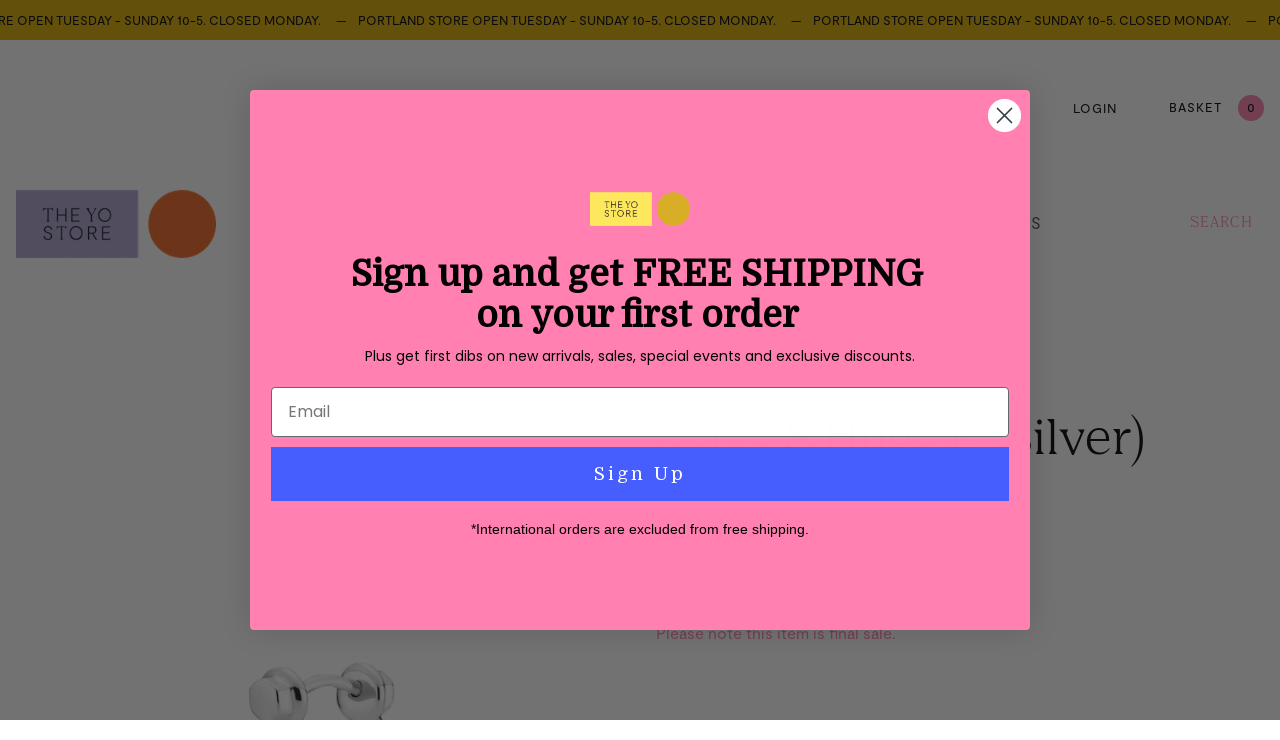

--- FILE ---
content_type: text/html; charset=utf-8
request_url: https://yoportland.com/products/malik-8-huggie-silver
body_size: 24004
content:
<!doctype html>
<html class="no-js" lang="en">
<head>
  <meta charset="utf-8" />
  <meta name="viewport" content="width=device-width,initial-scale=1.0" />
  <meta name="theme-color" content="#4d4d4d">
  <meta http-equiv="X-UA-Compatible" content="IE=edge,chrome=1">
  
  
  <link rel="shortcut icon" href="//yoportland.com/cdn/shop/files/The_Yo_Store_-_Favicon.png?v=1714149315" type="image/png" />
  

  <title>
  Malik 8 Huggie (Silver) &ndash; The Yo Store
  </title>

  
  <meta name="description" content="The Malik huggie is inspired by a classic shackle screw carabiner. Wear the different sizes in the same ear for a &quot;waterfall&quot; effect! *sold individually. Add two to the cart for a pair. Product Details: Material: 925 Sterling Silver Plating: White Rhodium Inner diameter: 8 mm About Maria Black: Maria Black founded her " />
  

  <link rel="canonical" href="https://yoportland.com/products/malik-8-huggie-silver" />

  


  <meta property="og:type" content="product" />
  <meta property="og:title" content="Malik 8 Huggie (Silver)" />
  
  <meta property="og:image" content="http://yoportland.com/cdn/shop/products/silver-malik_product-crop_600x600.jpg?v=1669843186" />
  <meta property="og:image:secure_url" content="https://yoportland.com/cdn/shop/products/silver-malik_product-crop_600x600.jpg?v=1669843186" />
  
  <meta property="og:price:amount" content="86.00" />
  <meta property="og:price:currency" content="USD" />



<meta property="og:description" content="The Malik huggie is inspired by a classic shackle screw carabiner. Wear the different sizes in the same ear for a &quot;waterfall&quot; effect! *sold individually. Add two to the cart for a pair. Product Details: Material: 925 Sterling Silver Plating: White Rhodium Inner diameter: 8 mm About Maria Black: Maria Black founded her " />

<meta property="og:url" content="https://yoportland.com/products/malik-8-huggie-silver" />
<meta property="og:site_name" content="The Yo Store" />

  


  <meta name="twitter:card" content="summary">


  <meta name="twitter:title" content="Malik 8 Huggie (Silver)">
  <meta name="twitter:description" content="The Malik huggie is inspired by a classic shackle screw carabiner. Wear the different sizes in the same ear for a &quot;waterfall&quot; effect!
*sold individually. Add two to the cart for a pair.
Product Detail">
  <meta name="twitter:image" content="https://yoportland.com/cdn/shop/products/silver-malik_product-crop_grande.jpg?v=1669843186">
  <meta name="twitter:image:width" content="600">
  <meta name="twitter:image:height" content="600">

  
  <meta name="p:domain_verify" content="bf4a0e1e87edc487c62ef78c7b283503"/>
  
  <link href="//yoportland.com/cdn/shop/t/39/assets/styles.scss.css?v=73054470265138387771762807586" rel="stylesheet" type="text/css" media="all" />
  <link href="//yoportland.com/cdn/shop/t/39/assets/yoportland.css?v=120361333695436094601755393718" rel="stylesheet" type="text/css" media="all" />
  
  <script src="//ajax.googleapis.com/ajax/libs/jquery/1.9.1/jquery.min.js" type="text/javascript"></script>

  


  <script>window.performance && window.performance.mark && window.performance.mark('shopify.content_for_header.start');</script><meta name="google-site-verification" content="IYRmZWFfdSzqxQc4slu54yuzkQOueAKFe4IwnoAFWx8">
<meta id="shopify-digital-wallet" name="shopify-digital-wallet" content="/14092150/digital_wallets/dialog">
<meta name="shopify-checkout-api-token" content="d86c040fb6b47bededb56e04278f64dd">
<meta id="in-context-paypal-metadata" data-shop-id="14092150" data-venmo-supported="false" data-environment="production" data-locale="en_US" data-paypal-v4="true" data-currency="USD">
<link rel="alternate" type="application/json+oembed" href="https://yoportland.com/products/malik-8-huggie-silver.oembed">
<script async="async" src="/checkouts/internal/preloads.js?locale=en-US"></script>
<link rel="preconnect" href="https://shop.app" crossorigin="anonymous">
<script async="async" src="https://shop.app/checkouts/internal/preloads.js?locale=en-US&shop_id=14092150" crossorigin="anonymous"></script>
<script id="apple-pay-shop-capabilities" type="application/json">{"shopId":14092150,"countryCode":"US","currencyCode":"USD","merchantCapabilities":["supports3DS"],"merchantId":"gid:\/\/shopify\/Shop\/14092150","merchantName":"The Yo Store","requiredBillingContactFields":["postalAddress","email","phone"],"requiredShippingContactFields":["postalAddress","email","phone"],"shippingType":"shipping","supportedNetworks":["visa","masterCard","amex","discover","elo","jcb"],"total":{"type":"pending","label":"The Yo Store","amount":"1.00"},"shopifyPaymentsEnabled":true,"supportsSubscriptions":true}</script>
<script id="shopify-features" type="application/json">{"accessToken":"d86c040fb6b47bededb56e04278f64dd","betas":["rich-media-storefront-analytics"],"domain":"yoportland.com","predictiveSearch":true,"shopId":14092150,"locale":"en"}</script>
<script>var Shopify = Shopify || {};
Shopify.shop = "yo-tinies.myshopify.com";
Shopify.locale = "en";
Shopify.currency = {"active":"USD","rate":"1.0"};
Shopify.country = "US";
Shopify.theme = {"name":"The Yo Store - 1023 Live","id":122040221795,"schema_name":"Canopy","schema_version":"2.8.1","theme_store_id":null,"role":"main"};
Shopify.theme.handle = "null";
Shopify.theme.style = {"id":null,"handle":null};
Shopify.cdnHost = "yoportland.com/cdn";
Shopify.routes = Shopify.routes || {};
Shopify.routes.root = "/";</script>
<script type="module">!function(o){(o.Shopify=o.Shopify||{}).modules=!0}(window);</script>
<script>!function(o){function n(){var o=[];function n(){o.push(Array.prototype.slice.apply(arguments))}return n.q=o,n}var t=o.Shopify=o.Shopify||{};t.loadFeatures=n(),t.autoloadFeatures=n()}(window);</script>
<script>
  window.ShopifyPay = window.ShopifyPay || {};
  window.ShopifyPay.apiHost = "shop.app\/pay";
  window.ShopifyPay.redirectState = null;
</script>
<script id="shop-js-analytics" type="application/json">{"pageType":"product"}</script>
<script defer="defer" async type="module" src="//yoportland.com/cdn/shopifycloud/shop-js/modules/v2/client.init-shop-cart-sync_BT-GjEfc.en.esm.js"></script>
<script defer="defer" async type="module" src="//yoportland.com/cdn/shopifycloud/shop-js/modules/v2/chunk.common_D58fp_Oc.esm.js"></script>
<script defer="defer" async type="module" src="//yoportland.com/cdn/shopifycloud/shop-js/modules/v2/chunk.modal_xMitdFEc.esm.js"></script>
<script type="module">
  await import("//yoportland.com/cdn/shopifycloud/shop-js/modules/v2/client.init-shop-cart-sync_BT-GjEfc.en.esm.js");
await import("//yoportland.com/cdn/shopifycloud/shop-js/modules/v2/chunk.common_D58fp_Oc.esm.js");
await import("//yoportland.com/cdn/shopifycloud/shop-js/modules/v2/chunk.modal_xMitdFEc.esm.js");

  window.Shopify.SignInWithShop?.initShopCartSync?.({"fedCMEnabled":true,"windoidEnabled":true});

</script>
<script>
  window.Shopify = window.Shopify || {};
  if (!window.Shopify.featureAssets) window.Shopify.featureAssets = {};
  window.Shopify.featureAssets['shop-js'] = {"shop-cart-sync":["modules/v2/client.shop-cart-sync_DZOKe7Ll.en.esm.js","modules/v2/chunk.common_D58fp_Oc.esm.js","modules/v2/chunk.modal_xMitdFEc.esm.js"],"init-fed-cm":["modules/v2/client.init-fed-cm_B6oLuCjv.en.esm.js","modules/v2/chunk.common_D58fp_Oc.esm.js","modules/v2/chunk.modal_xMitdFEc.esm.js"],"shop-cash-offers":["modules/v2/client.shop-cash-offers_D2sdYoxE.en.esm.js","modules/v2/chunk.common_D58fp_Oc.esm.js","modules/v2/chunk.modal_xMitdFEc.esm.js"],"shop-login-button":["modules/v2/client.shop-login-button_QeVjl5Y3.en.esm.js","modules/v2/chunk.common_D58fp_Oc.esm.js","modules/v2/chunk.modal_xMitdFEc.esm.js"],"pay-button":["modules/v2/client.pay-button_DXTOsIq6.en.esm.js","modules/v2/chunk.common_D58fp_Oc.esm.js","modules/v2/chunk.modal_xMitdFEc.esm.js"],"shop-button":["modules/v2/client.shop-button_DQZHx9pm.en.esm.js","modules/v2/chunk.common_D58fp_Oc.esm.js","modules/v2/chunk.modal_xMitdFEc.esm.js"],"avatar":["modules/v2/client.avatar_BTnouDA3.en.esm.js"],"init-windoid":["modules/v2/client.init-windoid_CR1B-cfM.en.esm.js","modules/v2/chunk.common_D58fp_Oc.esm.js","modules/v2/chunk.modal_xMitdFEc.esm.js"],"init-shop-for-new-customer-accounts":["modules/v2/client.init-shop-for-new-customer-accounts_C_vY_xzh.en.esm.js","modules/v2/client.shop-login-button_QeVjl5Y3.en.esm.js","modules/v2/chunk.common_D58fp_Oc.esm.js","modules/v2/chunk.modal_xMitdFEc.esm.js"],"init-shop-email-lookup-coordinator":["modules/v2/client.init-shop-email-lookup-coordinator_BI7n9ZSv.en.esm.js","modules/v2/chunk.common_D58fp_Oc.esm.js","modules/v2/chunk.modal_xMitdFEc.esm.js"],"init-shop-cart-sync":["modules/v2/client.init-shop-cart-sync_BT-GjEfc.en.esm.js","modules/v2/chunk.common_D58fp_Oc.esm.js","modules/v2/chunk.modal_xMitdFEc.esm.js"],"shop-toast-manager":["modules/v2/client.shop-toast-manager_DiYdP3xc.en.esm.js","modules/v2/chunk.common_D58fp_Oc.esm.js","modules/v2/chunk.modal_xMitdFEc.esm.js"],"init-customer-accounts":["modules/v2/client.init-customer-accounts_D9ZNqS-Q.en.esm.js","modules/v2/client.shop-login-button_QeVjl5Y3.en.esm.js","modules/v2/chunk.common_D58fp_Oc.esm.js","modules/v2/chunk.modal_xMitdFEc.esm.js"],"init-customer-accounts-sign-up":["modules/v2/client.init-customer-accounts-sign-up_iGw4briv.en.esm.js","modules/v2/client.shop-login-button_QeVjl5Y3.en.esm.js","modules/v2/chunk.common_D58fp_Oc.esm.js","modules/v2/chunk.modal_xMitdFEc.esm.js"],"shop-follow-button":["modules/v2/client.shop-follow-button_CqMgW2wH.en.esm.js","modules/v2/chunk.common_D58fp_Oc.esm.js","modules/v2/chunk.modal_xMitdFEc.esm.js"],"checkout-modal":["modules/v2/client.checkout-modal_xHeaAweL.en.esm.js","modules/v2/chunk.common_D58fp_Oc.esm.js","modules/v2/chunk.modal_xMitdFEc.esm.js"],"shop-login":["modules/v2/client.shop-login_D91U-Q7h.en.esm.js","modules/v2/chunk.common_D58fp_Oc.esm.js","modules/v2/chunk.modal_xMitdFEc.esm.js"],"lead-capture":["modules/v2/client.lead-capture_BJmE1dJe.en.esm.js","modules/v2/chunk.common_D58fp_Oc.esm.js","modules/v2/chunk.modal_xMitdFEc.esm.js"],"payment-terms":["modules/v2/client.payment-terms_Ci9AEqFq.en.esm.js","modules/v2/chunk.common_D58fp_Oc.esm.js","modules/v2/chunk.modal_xMitdFEc.esm.js"]};
</script>
<script>(function() {
  var isLoaded = false;
  function asyncLoad() {
    if (isLoaded) return;
    isLoaded = true;
    var urls = ["https:\/\/extsfy.carbon.click\/packs\/shopify_script.js?shop=yo-tinies.myshopify.com","https:\/\/js.smile.io\/v1\/smile-shopify.js?shop=yo-tinies.myshopify.com","https:\/\/sellup.herokuapp.com\/upseller.js?shop=yo-tinies.myshopify.com","\/\/cdn.shopify.com\/proxy\/81a12be862931010450e935e653a4bd0a55e86ebbc22289c0791b588f4745932\/bucket.useifsapp.com\/theme-files-min\/js\/ifs-script-tag-min.js?v=2\u0026shop=yo-tinies.myshopify.com\u0026sp-cache-control=cHVibGljLCBtYXgtYWdlPTkwMA"];
    for (var i = 0; i < urls.length; i++) {
      var s = document.createElement('script');
      s.type = 'text/javascript';
      s.async = true;
      s.src = urls[i];
      var x = document.getElementsByTagName('script')[0];
      x.parentNode.insertBefore(s, x);
    }
  };
  if(window.attachEvent) {
    window.attachEvent('onload', asyncLoad);
  } else {
    window.addEventListener('load', asyncLoad, false);
  }
})();</script>
<script id="__st">var __st={"a":14092150,"offset":-28800,"reqid":"dd6ed83d-f1ad-4889-aed2-4f48529fd2a6-1769408121","pageurl":"yoportland.com\/products\/malik-8-huggie-silver","u":"f65ecfce71fc","p":"product","rtyp":"product","rid":6870894903395};</script>
<script>window.ShopifyPaypalV4VisibilityTracking = true;</script>
<script id="captcha-bootstrap">!function(){'use strict';const t='contact',e='account',n='new_comment',o=[[t,t],['blogs',n],['comments',n],[t,'customer']],c=[[e,'customer_login'],[e,'guest_login'],[e,'recover_customer_password'],[e,'create_customer']],r=t=>t.map((([t,e])=>`form[action*='/${t}']:not([data-nocaptcha='true']) input[name='form_type'][value='${e}']`)).join(','),a=t=>()=>t?[...document.querySelectorAll(t)].map((t=>t.form)):[];function s(){const t=[...o],e=r(t);return a(e)}const i='password',u='form_key',d=['recaptcha-v3-token','g-recaptcha-response','h-captcha-response',i],f=()=>{try{return window.sessionStorage}catch{return}},m='__shopify_v',_=t=>t.elements[u];function p(t,e,n=!1){try{const o=window.sessionStorage,c=JSON.parse(o.getItem(e)),{data:r}=function(t){const{data:e,action:n}=t;return t[m]||n?{data:e,action:n}:{data:t,action:n}}(c);for(const[e,n]of Object.entries(r))t.elements[e]&&(t.elements[e].value=n);n&&o.removeItem(e)}catch(o){console.error('form repopulation failed',{error:o})}}const l='form_type',E='cptcha';function T(t){t.dataset[E]=!0}const w=window,h=w.document,L='Shopify',v='ce_forms',y='captcha';let A=!1;((t,e)=>{const n=(g='f06e6c50-85a8-45c8-87d0-21a2b65856fe',I='https://cdn.shopify.com/shopifycloud/storefront-forms-hcaptcha/ce_storefront_forms_captcha_hcaptcha.v1.5.2.iife.js',D={infoText:'Protected by hCaptcha',privacyText:'Privacy',termsText:'Terms'},(t,e,n)=>{const o=w[L][v],c=o.bindForm;if(c)return c(t,g,e,D).then(n);var r;o.q.push([[t,g,e,D],n]),r=I,A||(h.body.append(Object.assign(h.createElement('script'),{id:'captcha-provider',async:!0,src:r})),A=!0)});var g,I,D;w[L]=w[L]||{},w[L][v]=w[L][v]||{},w[L][v].q=[],w[L][y]=w[L][y]||{},w[L][y].protect=function(t,e){n(t,void 0,e),T(t)},Object.freeze(w[L][y]),function(t,e,n,w,h,L){const[v,y,A,g]=function(t,e,n){const i=e?o:[],u=t?c:[],d=[...i,...u],f=r(d),m=r(i),_=r(d.filter((([t,e])=>n.includes(e))));return[a(f),a(m),a(_),s()]}(w,h,L),I=t=>{const e=t.target;return e instanceof HTMLFormElement?e:e&&e.form},D=t=>v().includes(t);t.addEventListener('submit',(t=>{const e=I(t);if(!e)return;const n=D(e)&&!e.dataset.hcaptchaBound&&!e.dataset.recaptchaBound,o=_(e),c=g().includes(e)&&(!o||!o.value);(n||c)&&t.preventDefault(),c&&!n&&(function(t){try{if(!f())return;!function(t){const e=f();if(!e)return;const n=_(t);if(!n)return;const o=n.value;o&&e.removeItem(o)}(t);const e=Array.from(Array(32),(()=>Math.random().toString(36)[2])).join('');!function(t,e){_(t)||t.append(Object.assign(document.createElement('input'),{type:'hidden',name:u})),t.elements[u].value=e}(t,e),function(t,e){const n=f();if(!n)return;const o=[...t.querySelectorAll(`input[type='${i}']`)].map((({name:t})=>t)),c=[...d,...o],r={};for(const[a,s]of new FormData(t).entries())c.includes(a)||(r[a]=s);n.setItem(e,JSON.stringify({[m]:1,action:t.action,data:r}))}(t,e)}catch(e){console.error('failed to persist form',e)}}(e),e.submit())}));const S=(t,e)=>{t&&!t.dataset[E]&&(n(t,e.some((e=>e===t))),T(t))};for(const o of['focusin','change'])t.addEventListener(o,(t=>{const e=I(t);D(e)&&S(e,y())}));const B=e.get('form_key'),M=e.get(l),P=B&&M;t.addEventListener('DOMContentLoaded',(()=>{const t=y();if(P)for(const e of t)e.elements[l].value===M&&p(e,B);[...new Set([...A(),...v().filter((t=>'true'===t.dataset.shopifyCaptcha))])].forEach((e=>S(e,t)))}))}(h,new URLSearchParams(w.location.search),n,t,e,['guest_login'])})(!0,!0)}();</script>
<script integrity="sha256-4kQ18oKyAcykRKYeNunJcIwy7WH5gtpwJnB7kiuLZ1E=" data-source-attribution="shopify.loadfeatures" defer="defer" src="//yoportland.com/cdn/shopifycloud/storefront/assets/storefront/load_feature-a0a9edcb.js" crossorigin="anonymous"></script>
<script crossorigin="anonymous" defer="defer" src="//yoportland.com/cdn/shopifycloud/storefront/assets/shopify_pay/storefront-65b4c6d7.js?v=20250812"></script>
<script data-source-attribution="shopify.dynamic_checkout.dynamic.init">var Shopify=Shopify||{};Shopify.PaymentButton=Shopify.PaymentButton||{isStorefrontPortableWallets:!0,init:function(){window.Shopify.PaymentButton.init=function(){};var t=document.createElement("script");t.src="https://yoportland.com/cdn/shopifycloud/portable-wallets/latest/portable-wallets.en.js",t.type="module",document.head.appendChild(t)}};
</script>
<script data-source-attribution="shopify.dynamic_checkout.buyer_consent">
  function portableWalletsHideBuyerConsent(e){var t=document.getElementById("shopify-buyer-consent"),n=document.getElementById("shopify-subscription-policy-button");t&&n&&(t.classList.add("hidden"),t.setAttribute("aria-hidden","true"),n.removeEventListener("click",e))}function portableWalletsShowBuyerConsent(e){var t=document.getElementById("shopify-buyer-consent"),n=document.getElementById("shopify-subscription-policy-button");t&&n&&(t.classList.remove("hidden"),t.removeAttribute("aria-hidden"),n.addEventListener("click",e))}window.Shopify?.PaymentButton&&(window.Shopify.PaymentButton.hideBuyerConsent=portableWalletsHideBuyerConsent,window.Shopify.PaymentButton.showBuyerConsent=portableWalletsShowBuyerConsent);
</script>
<script data-source-attribution="shopify.dynamic_checkout.cart.bootstrap">document.addEventListener("DOMContentLoaded",(function(){function t(){return document.querySelector("shopify-accelerated-checkout-cart, shopify-accelerated-checkout")}if(t())Shopify.PaymentButton.init();else{new MutationObserver((function(e,n){t()&&(Shopify.PaymentButton.init(),n.disconnect())})).observe(document.body,{childList:!0,subtree:!0})}}));
</script>
<link id="shopify-accelerated-checkout-styles" rel="stylesheet" media="screen" href="https://yoportland.com/cdn/shopifycloud/portable-wallets/latest/accelerated-checkout-backwards-compat.css" crossorigin="anonymous">
<style id="shopify-accelerated-checkout-cart">
        #shopify-buyer-consent {
  margin-top: 1em;
  display: inline-block;
  width: 100%;
}

#shopify-buyer-consent.hidden {
  display: none;
}

#shopify-subscription-policy-button {
  background: none;
  border: none;
  padding: 0;
  text-decoration: underline;
  font-size: inherit;
  cursor: pointer;
}

#shopify-subscription-policy-button::before {
  box-shadow: none;
}

      </style>

<script>window.performance && window.performance.mark && window.performance.mark('shopify.content_for_header.end');</script>

  <script>
    document.documentElement.className = document.documentElement.className.replace('no-js', '');
    Shopify.money_format = "${{amount}}";
    window.theme = window.theme || {};
    theme.jQuery = jQuery;
    theme.money_container = 'span.theme-money';
    theme.money_format = "${{amount}}";
  </script>
<link rel="stylesheet" href="//yoportland.com/cdn/shop/t/39/assets/sca-pp.css?v=178374312540912810101697070148">
 <script>
  
  SCAPPShop = {};
    
  </script>
<script src="//yoportland.com/cdn/shop/t/39/assets/sca-pp-initial.js?v=44055980046105472121697070148" type="text/javascript"></script>
   
  
  

  <!-- Hotjar Tracking Code for --> <script>(function(h,o,t,j,a,r){ h.hj=h.hj||function(){(h.hj.q=h.hj.q||[]).push(arguments)};h._hjSettings={hjid:3858113,hjsv:6};a=o.getElementsByTagName('head')[0];r=o.createElement('script');r.async=1; r.src=t+h._hjSettings.hjid+j+h._hjSettings.hjsv;a.appendChild(r);})(window,document,'https://static.hotjar.com/c/hotjar-','.js?sv=');</script>

<!-- BEGIN app block: shopify://apps/klaviyo-email-marketing-sms/blocks/klaviyo-onsite-embed/2632fe16-c075-4321-a88b-50b567f42507 -->












  <script async src="https://static.klaviyo.com/onsite/js/V8TQt3/klaviyo.js?company_id=V8TQt3"></script>
  <script>!function(){if(!window.klaviyo){window._klOnsite=window._klOnsite||[];try{window.klaviyo=new Proxy({},{get:function(n,i){return"push"===i?function(){var n;(n=window._klOnsite).push.apply(n,arguments)}:function(){for(var n=arguments.length,o=new Array(n),w=0;w<n;w++)o[w]=arguments[w];var t="function"==typeof o[o.length-1]?o.pop():void 0,e=new Promise((function(n){window._klOnsite.push([i].concat(o,[function(i){t&&t(i),n(i)}]))}));return e}}})}catch(n){window.klaviyo=window.klaviyo||[],window.klaviyo.push=function(){var n;(n=window._klOnsite).push.apply(n,arguments)}}}}();</script>

  
    <script id="viewed_product">
      if (item == null) {
        var _learnq = _learnq || [];

        var MetafieldReviews = null
        var MetafieldYotpoRating = null
        var MetafieldYotpoCount = null
        var MetafieldLooxRating = null
        var MetafieldLooxCount = null
        var okendoProduct = null
        var okendoProductReviewCount = null
        var okendoProductReviewAverageValue = null
        try {
          // The following fields are used for Customer Hub recently viewed in order to add reviews.
          // This information is not part of __kla_viewed. Instead, it is part of __kla_viewed_reviewed_items
          MetafieldReviews = {};
          MetafieldYotpoRating = null
          MetafieldYotpoCount = null
          MetafieldLooxRating = null
          MetafieldLooxCount = null

          okendoProduct = null
          // If the okendo metafield is not legacy, it will error, which then requires the new json formatted data
          if (okendoProduct && 'error' in okendoProduct) {
            okendoProduct = null
          }
          okendoProductReviewCount = okendoProduct ? okendoProduct.reviewCount : null
          okendoProductReviewAverageValue = okendoProduct ? okendoProduct.reviewAverageValue : null
        } catch (error) {
          console.error('Error in Klaviyo onsite reviews tracking:', error);
        }

        var item = {
          Name: "Malik 8 Huggie (Silver)",
          ProductID: 6870894903395,
          Categories: ["All","Earrings","Maria Black","Women's","Women's Jewelry"],
          ImageURL: "https://yoportland.com/cdn/shop/products/silver-malik_product-crop_grande.jpg?v=1669843186",
          URL: "https://yoportland.com/products/malik-8-huggie-silver",
          Brand: "Maria Black",
          Price: "$86.00",
          Value: "86.00",
          CompareAtPrice: "$0.00"
        };
        _learnq.push(['track', 'Viewed Product', item]);
        _learnq.push(['trackViewedItem', {
          Title: item.Name,
          ItemId: item.ProductID,
          Categories: item.Categories,
          ImageUrl: item.ImageURL,
          Url: item.URL,
          Metadata: {
            Brand: item.Brand,
            Price: item.Price,
            Value: item.Value,
            CompareAtPrice: item.CompareAtPrice
          },
          metafields:{
            reviews: MetafieldReviews,
            yotpo:{
              rating: MetafieldYotpoRating,
              count: MetafieldYotpoCount,
            },
            loox:{
              rating: MetafieldLooxRating,
              count: MetafieldLooxCount,
            },
            okendo: {
              rating: okendoProductReviewAverageValue,
              count: okendoProductReviewCount,
            }
          }
        }]);
      }
    </script>
  




  <script>
    window.klaviyoReviewsProductDesignMode = false
  </script>







<!-- END app block --><link href="https://monorail-edge.shopifysvc.com" rel="dns-prefetch">
<script>(function(){if ("sendBeacon" in navigator && "performance" in window) {try {var session_token_from_headers = performance.getEntriesByType('navigation')[0].serverTiming.find(x => x.name == '_s').description;} catch {var session_token_from_headers = undefined;}var session_cookie_matches = document.cookie.match(/_shopify_s=([^;]*)/);var session_token_from_cookie = session_cookie_matches && session_cookie_matches.length === 2 ? session_cookie_matches[1] : "";var session_token = session_token_from_headers || session_token_from_cookie || "";function handle_abandonment_event(e) {var entries = performance.getEntries().filter(function(entry) {return /monorail-edge.shopifysvc.com/.test(entry.name);});if (!window.abandonment_tracked && entries.length === 0) {window.abandonment_tracked = true;var currentMs = Date.now();var navigation_start = performance.timing.navigationStart;var payload = {shop_id: 14092150,url: window.location.href,navigation_start,duration: currentMs - navigation_start,session_token,page_type: "product"};window.navigator.sendBeacon("https://monorail-edge.shopifysvc.com/v1/produce", JSON.stringify({schema_id: "online_store_buyer_site_abandonment/1.1",payload: payload,metadata: {event_created_at_ms: currentMs,event_sent_at_ms: currentMs}}));}}window.addEventListener('pagehide', handle_abandonment_event);}}());</script>
<script id="web-pixels-manager-setup">(function e(e,d,r,n,o){if(void 0===o&&(o={}),!Boolean(null===(a=null===(i=window.Shopify)||void 0===i?void 0:i.analytics)||void 0===a?void 0:a.replayQueue)){var i,a;window.Shopify=window.Shopify||{};var t=window.Shopify;t.analytics=t.analytics||{};var s=t.analytics;s.replayQueue=[],s.publish=function(e,d,r){return s.replayQueue.push([e,d,r]),!0};try{self.performance.mark("wpm:start")}catch(e){}var l=function(){var e={modern:/Edge?\/(1{2}[4-9]|1[2-9]\d|[2-9]\d{2}|\d{4,})\.\d+(\.\d+|)|Firefox\/(1{2}[4-9]|1[2-9]\d|[2-9]\d{2}|\d{4,})\.\d+(\.\d+|)|Chrom(ium|e)\/(9{2}|\d{3,})\.\d+(\.\d+|)|(Maci|X1{2}).+ Version\/(15\.\d+|(1[6-9]|[2-9]\d|\d{3,})\.\d+)([,.]\d+|)( \(\w+\)|)( Mobile\/\w+|) Safari\/|Chrome.+OPR\/(9{2}|\d{3,})\.\d+\.\d+|(CPU[ +]OS|iPhone[ +]OS|CPU[ +]iPhone|CPU IPhone OS|CPU iPad OS)[ +]+(15[._]\d+|(1[6-9]|[2-9]\d|\d{3,})[._]\d+)([._]\d+|)|Android:?[ /-](13[3-9]|1[4-9]\d|[2-9]\d{2}|\d{4,})(\.\d+|)(\.\d+|)|Android.+Firefox\/(13[5-9]|1[4-9]\d|[2-9]\d{2}|\d{4,})\.\d+(\.\d+|)|Android.+Chrom(ium|e)\/(13[3-9]|1[4-9]\d|[2-9]\d{2}|\d{4,})\.\d+(\.\d+|)|SamsungBrowser\/([2-9]\d|\d{3,})\.\d+/,legacy:/Edge?\/(1[6-9]|[2-9]\d|\d{3,})\.\d+(\.\d+|)|Firefox\/(5[4-9]|[6-9]\d|\d{3,})\.\d+(\.\d+|)|Chrom(ium|e)\/(5[1-9]|[6-9]\d|\d{3,})\.\d+(\.\d+|)([\d.]+$|.*Safari\/(?![\d.]+ Edge\/[\d.]+$))|(Maci|X1{2}).+ Version\/(10\.\d+|(1[1-9]|[2-9]\d|\d{3,})\.\d+)([,.]\d+|)( \(\w+\)|)( Mobile\/\w+|) Safari\/|Chrome.+OPR\/(3[89]|[4-9]\d|\d{3,})\.\d+\.\d+|(CPU[ +]OS|iPhone[ +]OS|CPU[ +]iPhone|CPU IPhone OS|CPU iPad OS)[ +]+(10[._]\d+|(1[1-9]|[2-9]\d|\d{3,})[._]\d+)([._]\d+|)|Android:?[ /-](13[3-9]|1[4-9]\d|[2-9]\d{2}|\d{4,})(\.\d+|)(\.\d+|)|Mobile Safari.+OPR\/([89]\d|\d{3,})\.\d+\.\d+|Android.+Firefox\/(13[5-9]|1[4-9]\d|[2-9]\d{2}|\d{4,})\.\d+(\.\d+|)|Android.+Chrom(ium|e)\/(13[3-9]|1[4-9]\d|[2-9]\d{2}|\d{4,})\.\d+(\.\d+|)|Android.+(UC? ?Browser|UCWEB|U3)[ /]?(15\.([5-9]|\d{2,})|(1[6-9]|[2-9]\d|\d{3,})\.\d+)\.\d+|SamsungBrowser\/(5\.\d+|([6-9]|\d{2,})\.\d+)|Android.+MQ{2}Browser\/(14(\.(9|\d{2,})|)|(1[5-9]|[2-9]\d|\d{3,})(\.\d+|))(\.\d+|)|K[Aa][Ii]OS\/(3\.\d+|([4-9]|\d{2,})\.\d+)(\.\d+|)/},d=e.modern,r=e.legacy,n=navigator.userAgent;return n.match(d)?"modern":n.match(r)?"legacy":"unknown"}(),u="modern"===l?"modern":"legacy",c=(null!=n?n:{modern:"",legacy:""})[u],f=function(e){return[e.baseUrl,"/wpm","/b",e.hashVersion,"modern"===e.buildTarget?"m":"l",".js"].join("")}({baseUrl:d,hashVersion:r,buildTarget:u}),m=function(e){var d=e.version,r=e.bundleTarget,n=e.surface,o=e.pageUrl,i=e.monorailEndpoint;return{emit:function(e){var a=e.status,t=e.errorMsg,s=(new Date).getTime(),l=JSON.stringify({metadata:{event_sent_at_ms:s},events:[{schema_id:"web_pixels_manager_load/3.1",payload:{version:d,bundle_target:r,page_url:o,status:a,surface:n,error_msg:t},metadata:{event_created_at_ms:s}}]});if(!i)return console&&console.warn&&console.warn("[Web Pixels Manager] No Monorail endpoint provided, skipping logging."),!1;try{return self.navigator.sendBeacon.bind(self.navigator)(i,l)}catch(e){}var u=new XMLHttpRequest;try{return u.open("POST",i,!0),u.setRequestHeader("Content-Type","text/plain"),u.send(l),!0}catch(e){return console&&console.warn&&console.warn("[Web Pixels Manager] Got an unhandled error while logging to Monorail."),!1}}}}({version:r,bundleTarget:l,surface:e.surface,pageUrl:self.location.href,monorailEndpoint:e.monorailEndpoint});try{o.browserTarget=l,function(e){var d=e.src,r=e.async,n=void 0===r||r,o=e.onload,i=e.onerror,a=e.sri,t=e.scriptDataAttributes,s=void 0===t?{}:t,l=document.createElement("script"),u=document.querySelector("head"),c=document.querySelector("body");if(l.async=n,l.src=d,a&&(l.integrity=a,l.crossOrigin="anonymous"),s)for(var f in s)if(Object.prototype.hasOwnProperty.call(s,f))try{l.dataset[f]=s[f]}catch(e){}if(o&&l.addEventListener("load",o),i&&l.addEventListener("error",i),u)u.appendChild(l);else{if(!c)throw new Error("Did not find a head or body element to append the script");c.appendChild(l)}}({src:f,async:!0,onload:function(){if(!function(){var e,d;return Boolean(null===(d=null===(e=window.Shopify)||void 0===e?void 0:e.analytics)||void 0===d?void 0:d.initialized)}()){var d=window.webPixelsManager.init(e)||void 0;if(d){var r=window.Shopify.analytics;r.replayQueue.forEach((function(e){var r=e[0],n=e[1],o=e[2];d.publishCustomEvent(r,n,o)})),r.replayQueue=[],r.publish=d.publishCustomEvent,r.visitor=d.visitor,r.initialized=!0}}},onerror:function(){return m.emit({status:"failed",errorMsg:"".concat(f," has failed to load")})},sri:function(e){var d=/^sha384-[A-Za-z0-9+/=]+$/;return"string"==typeof e&&d.test(e)}(c)?c:"",scriptDataAttributes:o}),m.emit({status:"loading"})}catch(e){m.emit({status:"failed",errorMsg:(null==e?void 0:e.message)||"Unknown error"})}}})({shopId: 14092150,storefrontBaseUrl: "https://yoportland.com",extensionsBaseUrl: "https://extensions.shopifycdn.com/cdn/shopifycloud/web-pixels-manager",monorailEndpoint: "https://monorail-edge.shopifysvc.com/unstable/produce_batch",surface: "storefront-renderer",enabledBetaFlags: ["2dca8a86"],webPixelsConfigList: [{"id":"1300725859","configuration":"{\"accountID\":\"V8TQt3\",\"webPixelConfig\":\"eyJlbmFibGVBZGRlZFRvQ2FydEV2ZW50cyI6IHRydWV9\"}","eventPayloadVersion":"v1","runtimeContext":"STRICT","scriptVersion":"524f6c1ee37bacdca7657a665bdca589","type":"APP","apiClientId":123074,"privacyPurposes":["ANALYTICS","MARKETING"],"dataSharingAdjustments":{"protectedCustomerApprovalScopes":["read_customer_address","read_customer_email","read_customer_name","read_customer_personal_data","read_customer_phone"]}},{"id":"412385379","configuration":"{\"pixel_id\":\"563469642925736\",\"pixel_type\":\"facebook_pixel\"}","eventPayloadVersion":"v1","runtimeContext":"OPEN","scriptVersion":"ca16bc87fe92b6042fbaa3acc2fbdaa6","type":"APP","apiClientId":2329312,"privacyPurposes":["ANALYTICS","MARKETING","SALE_OF_DATA"],"dataSharingAdjustments":{"protectedCustomerApprovalScopes":["read_customer_address","read_customer_email","read_customer_name","read_customer_personal_data","read_customer_phone"]}},{"id":"379289699","configuration":"{\"config\":\"{\\\"pixel_id\\\":\\\"G-N8KFB7MQY1\\\",\\\"target_country\\\":\\\"US\\\",\\\"gtag_events\\\":[{\\\"type\\\":\\\"search\\\",\\\"action_label\\\":\\\"G-N8KFB7MQY1\\\"},{\\\"type\\\":\\\"begin_checkout\\\",\\\"action_label\\\":\\\"G-N8KFB7MQY1\\\"},{\\\"type\\\":\\\"view_item\\\",\\\"action_label\\\":[\\\"G-N8KFB7MQY1\\\",\\\"MC-YHX1JGXKJ5\\\"]},{\\\"type\\\":\\\"purchase\\\",\\\"action_label\\\":[\\\"G-N8KFB7MQY1\\\",\\\"MC-YHX1JGXKJ5\\\"]},{\\\"type\\\":\\\"page_view\\\",\\\"action_label\\\":[\\\"G-N8KFB7MQY1\\\",\\\"MC-YHX1JGXKJ5\\\"]},{\\\"type\\\":\\\"add_payment_info\\\",\\\"action_label\\\":\\\"G-N8KFB7MQY1\\\"},{\\\"type\\\":\\\"add_to_cart\\\",\\\"action_label\\\":\\\"G-N8KFB7MQY1\\\"}],\\\"enable_monitoring_mode\\\":false}\"}","eventPayloadVersion":"v1","runtimeContext":"OPEN","scriptVersion":"b2a88bafab3e21179ed38636efcd8a93","type":"APP","apiClientId":1780363,"privacyPurposes":[],"dataSharingAdjustments":{"protectedCustomerApprovalScopes":["read_customer_address","read_customer_email","read_customer_name","read_customer_personal_data","read_customer_phone"]}},{"id":"271253603","configuration":"{\"tagID\":\"2613338501673\"}","eventPayloadVersion":"v1","runtimeContext":"STRICT","scriptVersion":"18031546ee651571ed29edbe71a3550b","type":"APP","apiClientId":3009811,"privacyPurposes":["ANALYTICS","MARKETING","SALE_OF_DATA"],"dataSharingAdjustments":{"protectedCustomerApprovalScopes":["read_customer_address","read_customer_email","read_customer_name","read_customer_personal_data","read_customer_phone"]}},{"id":"91816035","eventPayloadVersion":"v1","runtimeContext":"LAX","scriptVersion":"1","type":"CUSTOM","privacyPurposes":["ANALYTICS"],"name":"Google Analytics tag (migrated)"},{"id":"shopify-app-pixel","configuration":"{}","eventPayloadVersion":"v1","runtimeContext":"STRICT","scriptVersion":"0450","apiClientId":"shopify-pixel","type":"APP","privacyPurposes":["ANALYTICS","MARKETING"]},{"id":"shopify-custom-pixel","eventPayloadVersion":"v1","runtimeContext":"LAX","scriptVersion":"0450","apiClientId":"shopify-pixel","type":"CUSTOM","privacyPurposes":["ANALYTICS","MARKETING"]}],isMerchantRequest: false,initData: {"shop":{"name":"The Yo Store","paymentSettings":{"currencyCode":"USD"},"myshopifyDomain":"yo-tinies.myshopify.com","countryCode":"US","storefrontUrl":"https:\/\/yoportland.com"},"customer":null,"cart":null,"checkout":null,"productVariants":[{"price":{"amount":86.0,"currencyCode":"USD"},"product":{"title":"Malik 8 Huggie (Silver)","vendor":"Maria Black","id":"6870894903395","untranslatedTitle":"Malik 8 Huggie (Silver)","url":"\/products\/malik-8-huggie-silver","type":"Jewelry"},"id":"40184193515619","image":{"src":"\/\/yoportland.com\/cdn\/shop\/products\/silver-malik_product-crop.jpg?v=1669843186"},"sku":"","title":"Default Title","untranslatedTitle":"Default Title"}],"purchasingCompany":null},},"https://yoportland.com/cdn","fcfee988w5aeb613cpc8e4bc33m6693e112",{"modern":"","legacy":""},{"shopId":"14092150","storefrontBaseUrl":"https:\/\/yoportland.com","extensionBaseUrl":"https:\/\/extensions.shopifycdn.com\/cdn\/shopifycloud\/web-pixels-manager","surface":"storefront-renderer","enabledBetaFlags":"[\"2dca8a86\"]","isMerchantRequest":"false","hashVersion":"fcfee988w5aeb613cpc8e4bc33m6693e112","publish":"custom","events":"[[\"page_viewed\",{}],[\"product_viewed\",{\"productVariant\":{\"price\":{\"amount\":86.0,\"currencyCode\":\"USD\"},\"product\":{\"title\":\"Malik 8 Huggie (Silver)\",\"vendor\":\"Maria Black\",\"id\":\"6870894903395\",\"untranslatedTitle\":\"Malik 8 Huggie (Silver)\",\"url\":\"\/products\/malik-8-huggie-silver\",\"type\":\"Jewelry\"},\"id\":\"40184193515619\",\"image\":{\"src\":\"\/\/yoportland.com\/cdn\/shop\/products\/silver-malik_product-crop.jpg?v=1669843186\"},\"sku\":\"\",\"title\":\"Default Title\",\"untranslatedTitle\":\"Default Title\"}}]]"});</script><script>
  window.ShopifyAnalytics = window.ShopifyAnalytics || {};
  window.ShopifyAnalytics.meta = window.ShopifyAnalytics.meta || {};
  window.ShopifyAnalytics.meta.currency = 'USD';
  var meta = {"product":{"id":6870894903395,"gid":"gid:\/\/shopify\/Product\/6870894903395","vendor":"Maria Black","type":"Jewelry","handle":"malik-8-huggie-silver","variants":[{"id":40184193515619,"price":8600,"name":"Malik 8 Huggie (Silver)","public_title":null,"sku":""}],"remote":false},"page":{"pageType":"product","resourceType":"product","resourceId":6870894903395,"requestId":"dd6ed83d-f1ad-4889-aed2-4f48529fd2a6-1769408121"}};
  for (var attr in meta) {
    window.ShopifyAnalytics.meta[attr] = meta[attr];
  }
</script>
<script class="analytics">
  (function () {
    var customDocumentWrite = function(content) {
      var jquery = null;

      if (window.jQuery) {
        jquery = window.jQuery;
      } else if (window.Checkout && window.Checkout.$) {
        jquery = window.Checkout.$;
      }

      if (jquery) {
        jquery('body').append(content);
      }
    };

    var hasLoggedConversion = function(token) {
      if (token) {
        return document.cookie.indexOf('loggedConversion=' + token) !== -1;
      }
      return false;
    }

    var setCookieIfConversion = function(token) {
      if (token) {
        var twoMonthsFromNow = new Date(Date.now());
        twoMonthsFromNow.setMonth(twoMonthsFromNow.getMonth() + 2);

        document.cookie = 'loggedConversion=' + token + '; expires=' + twoMonthsFromNow;
      }
    }

    var trekkie = window.ShopifyAnalytics.lib = window.trekkie = window.trekkie || [];
    if (trekkie.integrations) {
      return;
    }
    trekkie.methods = [
      'identify',
      'page',
      'ready',
      'track',
      'trackForm',
      'trackLink'
    ];
    trekkie.factory = function(method) {
      return function() {
        var args = Array.prototype.slice.call(arguments);
        args.unshift(method);
        trekkie.push(args);
        return trekkie;
      };
    };
    for (var i = 0; i < trekkie.methods.length; i++) {
      var key = trekkie.methods[i];
      trekkie[key] = trekkie.factory(key);
    }
    trekkie.load = function(config) {
      trekkie.config = config || {};
      trekkie.config.initialDocumentCookie = document.cookie;
      var first = document.getElementsByTagName('script')[0];
      var script = document.createElement('script');
      script.type = 'text/javascript';
      script.onerror = function(e) {
        var scriptFallback = document.createElement('script');
        scriptFallback.type = 'text/javascript';
        scriptFallback.onerror = function(error) {
                var Monorail = {
      produce: function produce(monorailDomain, schemaId, payload) {
        var currentMs = new Date().getTime();
        var event = {
          schema_id: schemaId,
          payload: payload,
          metadata: {
            event_created_at_ms: currentMs,
            event_sent_at_ms: currentMs
          }
        };
        return Monorail.sendRequest("https://" + monorailDomain + "/v1/produce", JSON.stringify(event));
      },
      sendRequest: function sendRequest(endpointUrl, payload) {
        // Try the sendBeacon API
        if (window && window.navigator && typeof window.navigator.sendBeacon === 'function' && typeof window.Blob === 'function' && !Monorail.isIos12()) {
          var blobData = new window.Blob([payload], {
            type: 'text/plain'
          });

          if (window.navigator.sendBeacon(endpointUrl, blobData)) {
            return true;
          } // sendBeacon was not successful

        } // XHR beacon

        var xhr = new XMLHttpRequest();

        try {
          xhr.open('POST', endpointUrl);
          xhr.setRequestHeader('Content-Type', 'text/plain');
          xhr.send(payload);
        } catch (e) {
          console.log(e);
        }

        return false;
      },
      isIos12: function isIos12() {
        return window.navigator.userAgent.lastIndexOf('iPhone; CPU iPhone OS 12_') !== -1 || window.navigator.userAgent.lastIndexOf('iPad; CPU OS 12_') !== -1;
      }
    };
    Monorail.produce('monorail-edge.shopifysvc.com',
      'trekkie_storefront_load_errors/1.1',
      {shop_id: 14092150,
      theme_id: 122040221795,
      app_name: "storefront",
      context_url: window.location.href,
      source_url: "//yoportland.com/cdn/s/trekkie.storefront.8d95595f799fbf7e1d32231b9a28fd43b70c67d3.min.js"});

        };
        scriptFallback.async = true;
        scriptFallback.src = '//yoportland.com/cdn/s/trekkie.storefront.8d95595f799fbf7e1d32231b9a28fd43b70c67d3.min.js';
        first.parentNode.insertBefore(scriptFallback, first);
      };
      script.async = true;
      script.src = '//yoportland.com/cdn/s/trekkie.storefront.8d95595f799fbf7e1d32231b9a28fd43b70c67d3.min.js';
      first.parentNode.insertBefore(script, first);
    };
    trekkie.load(
      {"Trekkie":{"appName":"storefront","development":false,"defaultAttributes":{"shopId":14092150,"isMerchantRequest":null,"themeId":122040221795,"themeCityHash":"2194820111855024806","contentLanguage":"en","currency":"USD","eventMetadataId":"5d9fc8fa-6908-456f-bc49-d3f9ddd852e4"},"isServerSideCookieWritingEnabled":true,"monorailRegion":"shop_domain","enabledBetaFlags":["65f19447"]},"Session Attribution":{},"S2S":{"facebookCapiEnabled":true,"source":"trekkie-storefront-renderer","apiClientId":580111}}
    );

    var loaded = false;
    trekkie.ready(function() {
      if (loaded) return;
      loaded = true;

      window.ShopifyAnalytics.lib = window.trekkie;

      var originalDocumentWrite = document.write;
      document.write = customDocumentWrite;
      try { window.ShopifyAnalytics.merchantGoogleAnalytics.call(this); } catch(error) {};
      document.write = originalDocumentWrite;

      window.ShopifyAnalytics.lib.page(null,{"pageType":"product","resourceType":"product","resourceId":6870894903395,"requestId":"dd6ed83d-f1ad-4889-aed2-4f48529fd2a6-1769408121","shopifyEmitted":true});

      var match = window.location.pathname.match(/checkouts\/(.+)\/(thank_you|post_purchase)/)
      var token = match? match[1]: undefined;
      if (!hasLoggedConversion(token)) {
        setCookieIfConversion(token);
        window.ShopifyAnalytics.lib.track("Viewed Product",{"currency":"USD","variantId":40184193515619,"productId":6870894903395,"productGid":"gid:\/\/shopify\/Product\/6870894903395","name":"Malik 8 Huggie (Silver)","price":"86.00","sku":"","brand":"Maria Black","variant":null,"category":"Jewelry","nonInteraction":true,"remote":false},undefined,undefined,{"shopifyEmitted":true});
      window.ShopifyAnalytics.lib.track("monorail:\/\/trekkie_storefront_viewed_product\/1.1",{"currency":"USD","variantId":40184193515619,"productId":6870894903395,"productGid":"gid:\/\/shopify\/Product\/6870894903395","name":"Malik 8 Huggie (Silver)","price":"86.00","sku":"","brand":"Maria Black","variant":null,"category":"Jewelry","nonInteraction":true,"remote":false,"referer":"https:\/\/yoportland.com\/products\/malik-8-huggie-silver"});
      }
    });


        var eventsListenerScript = document.createElement('script');
        eventsListenerScript.async = true;
        eventsListenerScript.src = "//yoportland.com/cdn/shopifycloud/storefront/assets/shop_events_listener-3da45d37.js";
        document.getElementsByTagName('head')[0].appendChild(eventsListenerScript);

})();</script>
  <script>
  if (!window.ga || (window.ga && typeof window.ga !== 'function')) {
    window.ga = function ga() {
      (window.ga.q = window.ga.q || []).push(arguments);
      if (window.Shopify && window.Shopify.analytics && typeof window.Shopify.analytics.publish === 'function') {
        window.Shopify.analytics.publish("ga_stub_called", {}, {sendTo: "google_osp_migration"});
      }
      console.error("Shopify's Google Analytics stub called with:", Array.from(arguments), "\nSee https://help.shopify.com/manual/promoting-marketing/pixels/pixel-migration#google for more information.");
    };
    if (window.Shopify && window.Shopify.analytics && typeof window.Shopify.analytics.publish === 'function') {
      window.Shopify.analytics.publish("ga_stub_initialized", {}, {sendTo: "google_osp_migration"});
    }
  }
</script>
<script
  defer
  src="https://yoportland.com/cdn/shopifycloud/perf-kit/shopify-perf-kit-3.0.4.min.js"
  data-application="storefront-renderer"
  data-shop-id="14092150"
  data-render-region="gcp-us-east1"
  data-page-type="product"
  data-theme-instance-id="122040221795"
  data-theme-name="Canopy"
  data-theme-version="2.8.1"
  data-monorail-region="shop_domain"
  data-resource-timing-sampling-rate="10"
  data-shs="true"
  data-shs-beacon="true"
  data-shs-export-with-fetch="true"
  data-shs-logs-sample-rate="1"
  data-shs-beacon-endpoint="https://yoportland.com/api/collect"
></script>
</head>

<body class="template-product">
  
	<div id="page-wrap">
      
    	<div id="page-wrap-inner">

<div id="shopify-section-marquee" class="shopify-section">  



<style>
#marquee {
    background-color: #daad00;
    color: #000000;
}
</style>



<style>
#marquee {
    position: sticky;
    width: 100%;
    max-height: 40px;
    z-index: 99999;
}
#marquee .marquee3k {
    padding: 0.5em 0;
    overflow: hidden;
}
#marquee .marquee3k > * {
    margin: 0;
    font-size: 0.8em;
    font-family: "moderat-regular", moderat-regular, sans-serif;
    font-weight: 500;
    text-transform: uppercase;
  
}

@media only screen and (max-width: 767px) {
    #marquee {
        margin: 0 0 0 0;
    }
}
  
</style>



 
<div id="marquee">
    <div class="marquee3k" 
        data-speed="1"
        data-pausable="true" >
        <div class="marquee-item">

    
    
  
    
        portland store open tuesday - sunday 10-5. closed monday.
    
    &nbsp;&nbsp;&nbsp;&nbsp;&mdash;&nbsp;&nbsp;&nbsp;&nbsp;

        </div>
    </div>
</div>  

<script src="https://cdn.jsdelivr.net/npm/marquee3000@1.1.1/marquee3k.min.js"></script>

<script type="text/javascript">
  $(document).ready(function(){
    Marquee3k.init();
  });
</script>

  



</div>

          <div id="shopify-section-notification" class="shopify-section">


</div>
          
			<div id="page-wrap-content">
				<div class="container header-container">
					<div id="shopify-section-header" class="shopify-section"><link rel="stylesheet" href="https://use.typekit.net/vhj6kkf.css">

<style type="text/css">

  .logo img,
  #page-footer .logo-column img {
    width: 200px;
  }


</style>


<style type="text/css">

    
    
.main-nav li.nav-item:nth-child(1) .sub-nav {
    border: 2px solid #ff6300;
}
.main-nav .nav-item:hover:nth-child(1) > .nav-item-link,
.main-nav li.nav-item:nth-child(1) .nav-item-link-title:hover,
.main-nav li.nav-item:nth-child(1) .sub-nav li.sub-nav-item .sub-nav-item-link-title:nth-child(1) {
    color: #ff6300;
    font-weight: 500;
}  

    
    
.main-nav li.nav-item:nth-child(2) .sub-nav {
    border: 2px solid #475eff;
}
.main-nav .nav-item:hover:nth-child(2) > .nav-item-link,
.main-nav li.nav-item:nth-child(2) .nav-item-link-title:hover,
.main-nav li.nav-item:nth-child(2) .sub-nav li.sub-nav-item .sub-nav-item-link-title:nth-child(1) {
    color: #475eff;
    font-weight: 500;
}  

    
    
.main-nav li.nav-item:nth-child(3) .sub-nav {
    border: 2px solid #ff80b1;
}
.main-nav .nav-item:hover:nth-child(3) > .nav-item-link,
.main-nav li.nav-item:nth-child(3) .nav-item-link-title:hover,
.main-nav li.nav-item:nth-child(3) .sub-nav li.sub-nav-item .sub-nav-item-link-title:nth-child(1) {
    color: #ff80b1;
    font-weight: 500;
}  

    
    
.main-nav li.nav-item:nth-child(4) .sub-nav {
    border: 2px solid #b887cb;
}
.main-nav .nav-item:hover:nth-child(4) > .nav-item-link,
.main-nav li.nav-item:nth-child(4) .nav-item-link-title:hover,
.main-nav li.nav-item:nth-child(4) .sub-nav li.sub-nav-item .sub-nav-item-link-title:nth-child(1) {
    color: #b887cb;
    font-weight: 500;
}  

    
    
.main-nav li.nav-item:nth-child(5) .sub-nav {
    border: 2px solid #ae5c08;
}
.main-nav .nav-item:hover:nth-child(5) > .nav-item-link,
.main-nav li.nav-item:nth-child(5) .nav-item-link-title:hover,
.main-nav li.nav-item:nth-child(5) .sub-nav li.sub-nav-item .sub-nav-item-link-title:nth-child(1) {
    color: #ae5c08;
    font-weight: 500;
}  

    
    
.main-nav li.nav-item:nth-child(6) .sub-nav {
    border: 2px solid #009e80;
}
.main-nav .nav-item:hover:nth-child(6) > .nav-item-link,
.main-nav li.nav-item:nth-child(6) .nav-item-link-title:hover,
.main-nav li.nav-item:nth-child(6) .sub-nav li.sub-nav-item .sub-nav-item-link-title:nth-child(1) {
    color: #009e80;
    font-weight: 500;
}  


.main-nav li.nav-item .sub-nav li.sub-nav-item:last-child .sub-nav-item-link-title:nth-child(1) {
    color: #475eff;
    font-weight: 500;
    text-decoration: none;
}
.main-nav li.sub-nav-item:last-child ul.sub-sub-nav-list li.sub-nav-item:nth-child(1) a.sub-nav-item-link {
    color: #aa9eff;
    font-weight: 500;
}
.main-nav li.sub-nav-item:last-child ul.sub-sub-nav-list li.sub-nav-item:nth-child(2) a.sub-nav-item-link {
    color: #ff6300;
    font-weight: 500;
}


.main-nav li.nav-item-brands .sub-nav {
    border: 2px solid #009e80;
}
.main-nav .nav-item-brands:hover > .nav-item-link,
.main-nav li.nav-item-brands .nav-item-link-title:hover {
    color: #009e80;
}
</style>





 
<style type="text/css">


    
    
#mobile-nav li.nav-item:nth-child(2) .sub-nav {
    border: 2px solid #ff6300;
}
#mobile-nav .nav-item:hover:nth-child(2) > .nav-item-link,
#mobile-nav li.nav-item:nth-child(2) .nav-item-link-title:hover,
#mobile-nav li.nav-item:nth-child(2) .sub-nav li.sub-nav-item .sub-nav-item-link-title:nth-child(1) {
    color: #ff6300;
    font-weight: 500;
}


    
    
#mobile-nav li.nav-item:nth-child(3) .sub-nav {
    border: 2px solid #475eff;
}
#mobile-nav .nav-item:hover:nth-child(3) > .nav-item-link,
#mobile-nav li.nav-item:nth-child(3) .nav-item-link-title:hover,
#mobile-nav li.nav-item:nth-child(3) .sub-nav li.sub-nav-item .sub-nav-item-link-title:nth-child(1) {
    color: #475eff;
    font-weight: 500;
}


    
    
#mobile-nav li.nav-item:nth-child(4) .sub-nav {
    border: 2px solid #ff80b1;
}
#mobile-nav .nav-item:hover:nth-child(4) > .nav-item-link,
#mobile-nav li.nav-item:nth-child(4) .nav-item-link-title:hover,
#mobile-nav li.nav-item:nth-child(4) .sub-nav li.sub-nav-item .sub-nav-item-link-title:nth-child(1) {
    color: #ff80b1;
    font-weight: 500;
}


    
    
#mobile-nav li.nav-item:nth-child(5) .sub-nav {
    border: 2px solid #b887cb;
}
#mobile-nav .nav-item:hover:nth-child(5) > .nav-item-link,
#mobile-nav li.nav-item:nth-child(5) .nav-item-link-title:hover,
#mobile-nav li.nav-item:nth-child(5) .sub-nav li.sub-nav-item .sub-nav-item-link-title:nth-child(1) {
    color: #b887cb;
    font-weight: 500;
}


    
    
#mobile-nav li.nav-item:nth-child(6) .sub-nav {
    border: 2px solid #ae5c08;
}
#mobile-nav .nav-item:hover:nth-child(6) > .nav-item-link,
#mobile-nav li.nav-item:nth-child(6) .nav-item-link-title:hover,
#mobile-nav li.nav-item:nth-child(6) .sub-nav li.sub-nav-item .sub-nav-item-link-title:nth-child(1) {
    color: #ae5c08;
    font-weight: 500;
}


    
    
#mobile-nav li.nav-item:nth-child(7) .sub-nav {
    border: 2px solid #009e80;
}
#mobile-nav .nav-item:hover:nth-child(7) > .nav-item-link,
#mobile-nav li.nav-item:nth-child(7) .nav-item-link-title:hover,
#mobile-nav li.nav-item:nth-child(7) .sub-nav li.sub-nav-item .sub-nav-item-link-title:nth-child(1) {
    color: #009e80;
    font-weight: 500;
}



#mobile-nav li.nav-item .sub-nav li.sub-nav-item:last-child .sub-nav-item-link-title:nth-child(1) {
    color: #475eff;
    font-weight: 500;
    text-decoration: none;
}
#mobile-nav li.sub-nav-item:last-child ul.sub-sub-nav-list li.sub-nav-item:nth-child(1) a.sub-nav-item-link {
    color: #aa9eff;
    font-weight: 500;
}
#mobile-nav li.sub-nav-item:last-child ul.sub-sub-nav-list li.sub-nav-item:nth-child(2) a.sub-nav-item-link {
    color: #ff6300;
    font-weight: 500;
}





#mobile-nav  li.nav-item:nth-child(8) .sub-nav {
    border: 2px solid #009e80;
}
#mobile-nav  .nav-item:hover:nth-child(8) > .nav-item-link,
#mobile-nav  li.nav-item:nth-child(8) .nav-item-link-title:hover {
    color: #009e80;
}
 
</style>









<div>
  <div id="toolbar" class="toolbar">
    <span class="mobile-toolbar">
      <a class="toggle-mob-nav" href="#" aria-controls="mobile-nav" aria-label="Open navigation"><svg fill="#000000" height="24" viewBox="0 0 24 24" width="24" xmlns="http://www.w3.org/2000/svg">
    <path d="M0 0h24v24H0z" fill="none"/>
    <path d="M3 18h18v-2H3v2zm0-5h18v-2H3v2zm0-7v2h18V6H3z"/>
</svg></a>
    </span>



<span class="mobile-toolbar-logo">
    <a class="compact-logo" href="https://yoportland.com">
        
          <img src="//yoportland.com/cdn/shop/files/The_Yo_Store_Logo_200x.png?v=1712187703" />
        
    </a>
</span>



  
    
      
    <span class="toolbar-links">
      
      
      <a href="/account/login" id="customer_login_link">Login</a>
        


      


        
      
      

      
    </span>
    












  
    <span class="toolbar-cart">
      <a class="current-cart toggle-cart-summary" href="/cart">
        <span class="toolbar-cart-title">Basket</span>
        <span class="cart-item-count">0
  

  
        </span>
      </a>
      

    </span>
  

    
  </div>

  <div class="logo-nav desktop">
    
    

    <div class="cf mobile">
    <div class="logo">
      
        
        <a href="https://yoportland.com">
          <img src="//yoportland.com/cdn/shop/files/The_Yo_Store_Logo_400x.png?v=1712187703" alt="" />
        </a>
      
    </div>
    </div>

    
    
<nav class="main-nav" role="navigation" aria-label="Primary navigation">
  
<div class="main-nav-logo">
    <div class="logo">
      
        
        <a href="https://yoportland.com">
          <img src="//yoportland.com/cdn/shop/files/The_Yo_Store_Logo_400x.png?v=1712187703" alt="" />
        </a>
      
    </div>
    </div>  
  
  
<div class="main-nav-items"> 
  <ul class="main-nav-ul">
    




    
      <li class="nav-item">

        <a class="nav-item-link" href="/collections/new-in" >
          <span class="nav-item-link-title">New In</span>

        </a>

     


          <div class="sub-nav">
            <div class="sub-nav-inner">
              <ul class="sub-nav-list">
                
              </ul>



              
            </div>
          </div>

      

        
      </li>


    
      <li class="nav-item dropdown drop-norm">

        <a class="nav-item-link" href="/collections/womens" aria-haspopup="true" aria-expanded="false">
          <span class="nav-item-link-title">Womens</span>

        </a>

     


          <div class="sub-nav">
            <div class="sub-nav-inner">
              <ul class="sub-nav-list">
                

                <li class="sub-nav-item has-dropdown">
                  <a class="sub-nav-item-link" href="/collections/womens-clothing" data-img="//yoportland.com/cdn/shop/files/LeilaCotton_SpringGreen_1_jpg_400x.webp?v=1769202000" aria-haspopup="true" aria-expanded="false">
                    <span class="sub-nav-item-link-title">Clothing</span>

                  </a>

                  
                  <ul class="sub-sub-nav-list">
                    
                    <li class="sub-nav-item">
                      <a class="sub-nav-item-link" href="/collections/womens-dresses" data-img="//yoportland.com/cdn/shop/files/YoStore-January2026_KaitlinGreen-69_400x.jpg?v=1768844029">
                        Dresses
                      </a>
                    </li>
                    
                    <li class="sub-nav-item">
                      <a class="sub-nav-item-link" href="/collections/womens-tops" data-img="//yoportland.com/cdn/shop/files/LeilaCotton_SpringGreen_1_jpg_400x.webp?v=1769202000">
                        Tops
                      </a>
                    </li>
                    
                    <li class="sub-nav-item">
                      <a class="sub-nav-item-link" href="/collections/womens-bottoms" data-img="//yoportland.com/cdn/shop/files/le-bon-shoppe-balloon-pants-chestnut_400x.jpg?v=1766430705">
                        Bottoms
                      </a>
                    </li>
                    
                    <li class="sub-nav-item">
                      <a class="sub-nav-item-link" href="/collections/womens-outerwear" data-img="//yoportland.com/cdn/shop/files/surprise-jane-mohair-sweater-brown_400x.jpg?v=1757351352">
                        Outerwear
                      </a>
                    </li>
                    
                    <li class="sub-nav-item">
                      <a class="sub-nav-item-link" href="/collections/womens-swim" data-img="//yoportland.com/cdn/shopifycloud/storefront/assets/no-image-2048-a2addb12_400x.gif">
                        Swim
                      </a>
                    </li>
                    
                  </ul>
                  
                </li>

                

                <li class="sub-nav-item has-dropdown">
                  <a class="sub-nav-item-link" href="/collections/womens-accessories" data-img="//yoportland.com/cdn/shop/files/77f7a8517e26f66418927dc7f5a152f5ff356b3abe91bd3fbf345bfdb6ed7a2f_400x.jpg?v=1769207809" aria-haspopup="true" aria-expanded="false">
                    <span class="sub-nav-item-link-title">Accessories</span>

                  </a>

                  
                  <ul class="sub-sub-nav-list">
                    
                    <li class="sub-nav-item">
                      <a class="sub-nav-item-link" href="/collections/womens-bags" data-img="//yoportland.com/cdn/shop/files/bobo-choses-color-block-bag_400x.jpg?v=1769024189">
                        Bags
                      </a>
                    </li>
                    
                    <li class="sub-nav-item">
                      <a class="sub-nav-item-link" href="/collections/womens-jewelry" data-img="//yoportland.com/cdn/shop/files/ofina-jewelry-circle-studs_400x.jpg?v=1766008622">
                        Jewelry
                      </a>
                    </li>
                    
                    <li class="sub-nav-item">
                      <a class="sub-nav-item-link" href="/collections/womens-hat-hair" data-img="//yoportland.com/cdn/shop/files/OliviaHeadband_Red_0_400x.webp?v=1766535949">
                        Hats + Hair
                      </a>
                    </li>
                    
                    <li class="sub-nav-item">
                      <a class="sub-nav-item-link" href="/collections/womens-sunglasses" data-img="//yoportland.com/cdn/shop/files/jane-brown-tortoise_400x.jpg?v=1696453832">
                        Sunnies
                      </a>
                    </li>
                    
                    <li class="sub-nav-item">
                      <a class="sub-nav-item-link" href="/collections/womens-socks" data-img="//yoportland.com/cdn/shop/files/EmbGirlfriend_ScarHeart_1_e4ac01d2-82ae-4356-9981-3b96eb533ec9_400x.webp?v=1769206343">
                        Socks
                      </a>
                    </li>
                    
                  </ul>
                  
                </li>

                

                <li class="sub-nav-item has-dropdown">
                  <a class="sub-nav-item-link" href="/collections/womens-sale" data-img="//yoportland.com/cdn/shop/files/YoStore-January2026_KaitlinGreen-53_400x.jpg?v=1769128979" aria-haspopup="true" aria-expanded="false">
                    <span class="sub-nav-item-link-title">Sale</span>

                  </a>

                  
                  <ul class="sub-sub-nav-list">
                    
                    <li class="sub-nav-item">
                      <a class="sub-nav-item-link" href="/collections/gift-card" data-img="//yoportland.com/cdn/shop/products/digitalgiftcard_400x.png?v=1679418794">
                        Gift Card
                      </a>
                    </li>
                    
                    <li class="sub-nav-item">
                      <a class="sub-nav-item-link" href="/collections/womens" data-img="//yoportland.com/cdn/shop/files/77f7a8517e26f66418927dc7f5a152f5ff356b3abe91bd3fbf345bfdb6ed7a2f_400x.jpg?v=1769207809">
                        View All
                      </a>
                    </li>
                    
                  </ul>
                  
                </li>

                
              </ul>



              
            </div>
          </div>

      

        
      </li>


    
      <li class="nav-item dropdown drop-norm">

        <a class="nav-item-link" href="/collections/tinies" aria-haspopup="true" aria-expanded="false">
          <span class="nav-item-link-title">Tinies</span>

        </a>

     


          <div class="sub-nav">
            <div class="sub-nav-inner">
              <ul class="sub-nav-list">
                

                <li class="sub-nav-item has-dropdown">
                  <a class="sub-nav-item-link" href="/collections/tinies-clothing" data-img="//yoportland.com/cdn/shop/files/bobo-choses-tangerine-tank-top-kids_d5a91483-3c09-4f77-9d7a-2aa3e8cd031d_400x.jpg?v=1769016324" aria-haspopup="true" aria-expanded="false">
                    <span class="sub-nav-item-link-title">Clothing</span>

                  </a>

                  
                  <ul class="sub-sub-nav-list">
                    
                    <li class="sub-nav-item">
                      <a class="sub-nav-item-link" href="/collections/tinies-one-pieces" data-img="//yoportland.com/cdn/shop/files/bobo-choses-farm-adventure-playsuit_400x.jpg?v=1768428273">
                        Onesies
                      </a>
                    </li>
                    
                    <li class="sub-nav-item">
                      <a class="sub-nav-item-link" href="/collections/tinies-tops" data-img="//yoportland.com/cdn/shop/files/bobo-choses-tangerine-tank-top-kids_d5a91483-3c09-4f77-9d7a-2aa3e8cd031d_400x.jpg?v=1769016324">
                        Tops
                      </a>
                    </li>
                    
                    <li class="sub-nav-item">
                      <a class="sub-nav-item-link" href="/collections/tinies-bottoms" data-img="//yoportland.com/cdn/shop/files/bobo-choses-woven-shorts-kids_400x.jpg?v=1769016571">
                        Bottoms
                      </a>
                    </li>
                    
                    <li class="sub-nav-item">
                      <a class="sub-nav-item-link" href="/collections/tinies-dresses" data-img="//yoportland.com/cdn/shop/files/bobo-choses-pixel-daisy-dress-kids_400x.jpg?v=1769016758">
                        Dresses
                      </a>
                    </li>
                    
                    <li class="sub-nav-item">
                      <a class="sub-nav-item-link" href="/collections/tinies-swim" data-img="//yoportland.com/cdn/shopifycloud/storefront/assets/no-image-2048-a2addb12_400x.gif">
                        Swim
                      </a>
                    </li>
                    
                  </ul>
                  
                </li>

                

                <li class="sub-nav-item has-dropdown">
                  <a class="sub-nav-item-link" href="/collections/tinies-accessories" data-img="//yoportland.com/cdn/shop/files/bobo-choses-juicy-tomato-bib-set_400x.jpg?v=1769015517" aria-haspopup="true" aria-expanded="false">
                    <span class="sub-nav-item-link-title">Accessories</span>

                  </a>

                  
                  <ul class="sub-sub-nav-list">
                    
                    <li class="sub-nav-item">
                      <a class="sub-nav-item-link" href="/collections/baby-accessories" data-img="//yoportland.com/cdn/shop/files/bobo-choses-juicy-tomato-bib-set_400x.jpg?v=1769015517">
                        Baby (0-12m)
                      </a>
                    </li>
                    
                    <li class="sub-nav-item">
                      <a class="sub-nav-item-link" href="/collections/kids-accessories" data-img="//yoportland.com/cdn/shop/files/bobo-choses-pickles-the-dog-socks_400x.jpg?v=1769015890">
                        Kids (12m+)
                      </a>
                    </li>
                    
                    <li class="sub-nav-item">
                      <a class="sub-nav-item-link" href="/collections/kids-shoes" data-img="//yoportland.com/cdn/shopifycloud/storefront/assets/no-image-2048-a2addb12_400x.gif">
                        Shoes
                      </a>
                    </li>
                    
                    <li class="sub-nav-item">
                      <a class="sub-nav-item-link" href="/collections/tinies-apothecary" data-img="//yoportland.com/cdn/shop/files/e4cdcdb836454e8c7e1c4b36d04b86bb0763d9f70d0d067c0bcb42dee5d2105e_400x.jpg?v=1763473823">
                        Apothecary
                      </a>
                    </li>
                    
                  </ul>
                  
                </li>

                

                <li class="sub-nav-item has-dropdown">
                  <a class="sub-nav-item-link" href="/collections/tinies-toys" data-img="//yoportland.com/cdn/shop/files/6401_-_Lifestyle_-_sq_-_01_3d79ee74-134d-41ef-84f9-db9d08b4d4c7_400x.webp?v=1769206871" aria-haspopup="true" aria-expanded="false">
                    <span class="sub-nav-item-link-title">Toys</span>

                  </a>

                  
                  <ul class="sub-sub-nav-list">
                    
                    <li class="sub-nav-item">
                      <a class="sub-nav-item-link" href="/collections/tinies-books" data-img="//yoportland.com/cdn/shop/files/81bcX11KASL._SL1500_400x.jpg?v=1767726133">
                        Books
                      </a>
                    </li>
                    
                    <li class="sub-nav-item">
                      <a class="sub-nav-item-link" href="/collections/baby-toys" data-img="//yoportland.com/cdn/shop/files/maileg-rattle-teddy-various_400x.jpg?v=1709161671">
                        Baby Toys (0-12m)
                      </a>
                    </li>
                    
                    <li class="sub-nav-item">
                      <a class="sub-nav-item-link" href="/collections/kids-toys" data-img="//yoportland.com/cdn/shop/files/Screenshot2026-01-06at3.59.01pm_400x.png?v=1767743955">
                        Kids Toys
                      </a>
                    </li>
                    
                  </ul>
                  
                </li>

                

                <li class="sub-nav-item has-dropdown">
                  <a class="sub-nav-item-link" href="/collections/tinies-sale" data-img="//yoportland.com/cdn/shopifycloud/storefront/assets/no-image-2048-a2addb12_400x.gif" aria-haspopup="true" aria-expanded="false">
                    <span class="sub-nav-item-link-title">Sale</span>

                  </a>

                  
                  <ul class="sub-sub-nav-list">
                    
                    <li class="sub-nav-item">
                      <a class="sub-nav-item-link" href="/collections/gift-card" data-img="//yoportland.com/cdn/shop/products/digitalgiftcard_400x.png?v=1679418794">
                        Gift Card
                      </a>
                    </li>
                    
                    <li class="sub-nav-item">
                      <a class="sub-nav-item-link" href="/collections/tinies" data-img="//yoportland.com/cdn/shop/files/6401_-_Lifestyle_-_sq_-_01_3d79ee74-134d-41ef-84f9-db9d08b4d4c7_400x.webp?v=1769206871">
                        View All
                      </a>
                    </li>
                    
                  </ul>
                  
                </li>

                
              </ul>



              
            </div>
          </div>

      

        
      </li>


    
      <li class="nav-item dropdown drop-norm">

        <a class="nav-item-link" href="/collections/home-goods" aria-haspopup="true" aria-expanded="false">
          <span class="nav-item-link-title">Home</span>

        </a>

     


          <div class="sub-nav">
            <div class="sub-nav-inner">
              <ul class="sub-nav-list">
                

                <li class="sub-nav-item has-dropdown">
                  <a class="sub-nav-item-link" href="/collections/home-goods" data-img="//yoportland.com/cdn/shop/files/monochrome-spot-cup-dandelion_400x.jpg?v=1769031380" aria-haspopup="true" aria-expanded="false">
                    <span class="sub-nav-item-link-title">Home</span>

                  </a>

                  
                  <ul class="sub-sub-nav-list">
                    
                    <li class="sub-nav-item">
                      <a class="sub-nav-item-link" href="/collections/candles-home-fragrance" data-img="//yoportland.com/cdn/shop/products/mlm9candle_400x.jpg?v=1559257305">
                        Candles + Home Fragrance
                      </a>
                    </li>
                    
                    <li class="sub-nav-item">
                      <a class="sub-nav-item-link" href="/collections/kitchen" data-img="//yoportland.com/cdn/shop/products/home_product-crop-flower_400x.jpg?v=1664383595">
                        Kitchen + Dining
                      </a>
                    </li>
                    
                    <li class="sub-nav-item">
                      <a class="sub-nav-item-link" href="/collections/bath" data-img="//yoportland.com/cdn/shop/files/baggu-dopp-kit-star-plaid_400x.jpg?v=1759875046">
                        Bath
                      </a>
                    </li>
                    
                    <li class="sub-nav-item">
                      <a class="sub-nav-item-link" href="/collections/decor" data-img="//yoportland.com/cdn/shop/files/media_721ca796-f062-4759-8047-9eabc99458b4_400x.webp?v=1764380755">
                        Decor
                      </a>
                    </li>
                    
                    <li class="sub-nav-item">
                      <a class="sub-nav-item-link" href="/collections/textiles" data-img="//yoportland.com/cdn/shop/files/wrap-grid-tea-towel-blue_400x.jpg?v=1762978108">
                        Textiles
                      </a>
                    </li>
                    
                    <li class="sub-nav-item">
                      <a class="sub-nav-item-link" href="/collections/art" data-img="//yoportland.com/cdn/shop/products/WAITING_400x.jpg?v=1644680838">
                        Art
                      </a>
                    </li>
                    
                  </ul>
                  
                </li>

                

                <li class="sub-nav-item has-dropdown">
                  <a class="sub-nav-item-link" href="/collections/lifestyle" data-img="//yoportland.com/cdn/shop/products/yiayia_product-crop_chili_400x.jpg?v=1678320470" aria-haspopup="true" aria-expanded="false">
                    <span class="sub-nav-item-link-title">Lifestyle</span>

                  </a>

                  
                  <ul class="sub-sub-nav-list">
                    
                    <li class="sub-nav-item">
                      <a class="sub-nav-item-link" href="/collections/pantry" data-img="//yoportland.com/cdn/shop/products/yiayia_product-crop_chili_400x.jpg?v=1678320470">
                        Pantry
                      </a>
                    </li>
                    
                    <li class="sub-nav-item">
                      <a class="sub-nav-item-link" href="/collections/bink-water-bottles" data-img="//yoportland.com/cdn/shop/files/bink-flip-cap-bottle-aloe_400x.jpg?v=1762558416">
                        Water Bottles
                      </a>
                    </li>
                    
                    <li class="sub-nav-item">
                      <a class="sub-nav-item-link" href="/collections/books" data-img="//yoportland.com/cdn/shop/files/61j61p916SL._SL1500_400x.jpg?v=1766448060">
                        Books
                      </a>
                    </li>
                    
                    <li class="sub-nav-item">
                      <a class="sub-nav-item-link" href="/collections/stationery" data-img="//yoportland.com/cdn/shop/files/marjolein-delhaas-to-do-planner-protector_67aef349-b301-4e2d-8a0e-78edfc66ad6c_400x.jpg?v=1769027296">
                        Stationery
                      </a>
                    </li>
                    
                  </ul>
                  
                </li>

                

                <li class="sub-nav-item has-dropdown">
                  <a class="sub-nav-item-link" href="/collections/home-sale" data-img="//yoportland.com/cdn/shopifycloud/storefront/assets/no-image-2048-a2addb12_400x.gif" aria-haspopup="true" aria-expanded="false">
                    <span class="sub-nav-item-link-title">Sale</span>

                  </a>

                  
                  <ul class="sub-sub-nav-list">
                    
                    <li class="sub-nav-item">
                      <a class="sub-nav-item-link" href="/collections/gift-card" data-img="//yoportland.com/cdn/shop/products/digitalgiftcard_400x.png?v=1679418794">
                        Gift Card
                      </a>
                    </li>
                    
                    <li class="sub-nav-item">
                      <a class="sub-nav-item-link" href="/collections/home-goods" data-img="//yoportland.com/cdn/shop/files/monochrome-spot-cup-dandelion_400x.jpg?v=1769031380">
                        View All
                      </a>
                    </li>
                    
                  </ul>
                  
                </li>

                
              </ul>



              
            </div>
          </div>

      

        
      </li>


    
      <li class="nav-item dropdown drop-norm">

        <a class="nav-item-link" href="/collections/apothecary" aria-haspopup="true" aria-expanded="false">
          <span class="nav-item-link-title">Apothecary</span>

        </a>

     


          <div class="sub-nav">
            <div class="sub-nav-inner">
              <ul class="sub-nav-list">
                

                <li class="sub-nav-item has-dropdown">
                  <a class="sub-nav-item-link" href="/collections/apothecary" data-img="//yoportland.com/cdn/shop/files/19eae653312db45f272f498788ce3b73f384b2f2e023e714ea7ab3bbdf5f8899_400x.jpg?v=1766440315" aria-haspopup="true" aria-expanded="false">
                    <span class="sub-nav-item-link-title">All Apothecary</span>

                  </a>

                  
                  <ul class="sub-sub-nav-list">
                    
                    <li class="sub-nav-item">
                      <a class="sub-nav-item-link" href="/collections/perfume" data-img="//yoportland.com/cdn/shop/products/no4resize_400x.jpg?v=1627227754">
                        Perfume
                      </a>
                    </li>
                    
                    <li class="sub-nav-item">
                      <a class="sub-nav-item-link" href="/collections/lotion-body" data-img="//yoportland.com/cdn/shop/products/lipbalmtube_400x.jpg?v=1604715268">
                        Lotion + Body
                      </a>
                    </li>
                    
                    <li class="sub-nav-item">
                      <a class="sub-nav-item-link" href="/collections/soaps-bath-salts" data-img="//yoportland.com/cdn/shop/products/KrisLeBoeuf_YoStore_0079_400x.jpg?v=1674604237">
                        Soap + Bath Salt
                      </a>
                    </li>
                    
                    <li class="sub-nav-item">
                      <a class="sub-nav-item-link" href="/collections/nail-polish" data-img="//yoportland.com/cdn/shop/products/toadstool_400x.jpg?v=1630535054">
                        Nail Polish
                      </a>
                    </li>
                    
                  </ul>
                  
                </li>

                

                <li class="sub-nav-item has-dropdown">
                  <a class="sub-nav-item-link" href="/collections/apothecary-sale" data-img="//yoportland.com/cdn/shopifycloud/storefront/assets/no-image-2048-a2addb12_400x.gif" aria-haspopup="true" aria-expanded="false">
                    <span class="sub-nav-item-link-title">Sale</span>

                  </a>

                  
                  <ul class="sub-sub-nav-list">
                    
                    <li class="sub-nav-item">
                      <a class="sub-nav-item-link" href="/collections/gift-card" data-img="//yoportland.com/cdn/shop/products/digitalgiftcard_400x.png?v=1679418794">
                        Gift Card
                      </a>
                    </li>
                    
                    <li class="sub-nav-item">
                      <a class="sub-nav-item-link" href="/collections/apothecary" data-img="//yoportland.com/cdn/shop/files/19eae653312db45f272f498788ce3b73f384b2f2e023e714ea7ab3bbdf5f8899_400x.jpg?v=1766440315">
                        View All
                      </a>
                    </li>
                    
                  </ul>
                  
                </li>

                
              </ul>



              
            </div>
          </div>

      

        
      </li>


    
      <li class="nav-item dropdown drop-norm">

        <a class="nav-item-link" href="/collections/gifts" aria-haspopup="true" aria-expanded="false">
          <span class="nav-item-link-title">Gifts</span>

        </a>

     


          <div class="sub-nav">
            <div class="sub-nav-inner">
              <ul class="sub-nav-list">
                

                <li class="sub-nav-item has-dropdown">
                  <a class="sub-nav-item-link" href="/collections/gifts" data-img="//yoportland.com/cdn/shop/products/digitalgiftcard_400x.png?v=1679418794" aria-haspopup="true" aria-expanded="false">
                    <span class="sub-nav-item-link-title">Gifts</span>

                  </a>

                  
                  <ul class="sub-sub-nav-list">
                    
                    <li class="sub-nav-item">
                      <a class="sub-nav-item-link" href="/collections/baby-shower-gifts" data-img="//yoportland.com/cdn/shop/products/greyrhino_400x.jpg?v=1677199596">
                        Baby Shower Gifts
                      </a>
                    </li>
                    
                    <li class="sub-nav-item">
                      <a class="sub-nav-item-link" href="/collections/first-birthday-gifts" data-img="//yoportland.com/cdn/shop/products/panda_product-crop_400x.jpg?v=1669845083">
                        First Birthday Gifts
                      </a>
                    </li>
                    
                    <li class="sub-nav-item">
                      <a class="sub-nav-item-link" href="/collections/back-to-school" data-img="//yoportland.com/cdn/shop/files/4f5ea869a82a24e9aefeff9e6f8e032b1c9641bed9bf61df6a7c81548c823712_400x.jpg?v=1753982569">
                        Big Kid Gifts
                      </a>
                    </li>
                    
                    <li class="sub-nav-item">
                      <a class="sub-nav-item-link" href="/collections/birthday-gifts-for-her" data-img="//yoportland.com/cdn/shop/files/le-bon-shoppe-boyfriend-grey_400x.jpg?v=1713991769">
                        Birthday Gifts
                      </a>
                    </li>
                    
                    <li class="sub-nav-item">
                      <a class="sub-nav-item-link" href="/collections/housewarming-gifts" data-img="//yoportland.com/cdn/shop/products/cook-this-book_product-crop_400x.jpg?v=1668645487">
                        Housewarming Gifts
                      </a>
                    </li>
                    
                    <li class="sub-nav-item">
                      <a class="sub-nav-item-link" href="/collections/hostess-gifts" data-img="//yoportland.com/cdn/shop/files/71C82K3gPlL._SY522_400x.jpg?v=1741795424">
                        Hostess Gifts
                      </a>
                    </li>
                    
                    <li class="sub-nav-item">
                      <a class="sub-nav-item-link" href="/collections/gift-card" data-img="//yoportland.com/cdn/shop/products/digitalgiftcard_400x.png?v=1679418794">
                        Gift Card
                      </a>
                    </li>
                    
                  </ul>
                  
                </li>

                
              </ul>



              
            </div>
          </div>

      

        
      </li>

<li class="nav-item dropdown drop-norm nav-item-brands">
    <a class="nav-item-link" href="" aria-haspopup="true" aria-expanded="false">
        <span class="nav-item-link-title">Brands</span>
    </a>
    <div class="sub-nav sub-nav-brands" style="">
        <div class="sub-nav-inner">
            <ul class="sub-nav-list">
              


    
    
        <li class="sub-nav-item">
            <a href="/collections/klevering" title="&klevering">&klevering</a>
        </li>
    

    
    
        <li class="sub-nav-item">
            <a href="/collections/a-world-of-craft" title="A World Of Craft">A World Of Craft</a>
        </li>
    

    
    
        <li class="sub-nav-item">
            <a href="/collections/a-n-other" title="A. N. OTHER">A. N. OTHER</a>
        </li>
    

    
    
        <li class="sub-nav-item">
            <a href="/collections/american-trench" title="American Trench">American Trench</a>
        </li>
    

    
    
        <li class="sub-nav-item">
            <a href="/collections/areaware" title="Areaware">Areaware</a>
        </li>
    

    
    

    
    
        <li class="sub-nav-item">
            <a href="/collections/baggu" title="Baggu">Baggu</a>
        </li>
    

    
    
        <li class="sub-nav-item">
            <a href="/collections/bink" title="Bink">Bink</a>
        </li>
    

    
    
        <li class="sub-nav-item">
            <a href="/collections/bobo-choses" title="Bobo Choses">Bobo Choses</a>
        </li>
    

    
    
        <li class="sub-nav-item">
            <a href="/collections/boy-smells" title="Boy Smells">Boy Smells</a>
        </li>
    

    
    
        <li class="sub-nav-item">
            <a href="/collections/bright-stripes" title="Bright Stripes">Bright Stripes</a>
        </li>
    

    
    
        <li class="sub-nav-item">
            <a href="/collections/case-study" title="Case Study">Case Study</a>
        </li>
    

    
    
        <li class="sub-nav-item">
            <a href="/collections/chunks" title="Chunks">Chunks</a>
        </li>
    

    
    
        <li class="sub-nav-item">
            <a href="/collections/cirque" title="Cirque">Cirque</a>
        </li>
    

    
    

    
    
        <li class="sub-nav-item">
            <a href="/collections/corpus" title="CORPUS">CORPUS</a>
        </li>
    

    
    
        <li class="sub-nav-item">
            <a href="/collections/counterpart" title="counterpart">counterpart</a>
        </li>
    

    
    
        <li class="sub-nav-item">
            <a href="/collections/damson-madder" title="Damson Madder">Damson Madder</a>
        </li>
    

    
    
        <li class="sub-nav-item">
            <a href="/collections/djeco-toys" title="Djeco Toys">Djeco Toys</a>
        </li>
    

    
    
        <li class="sub-nav-item">
            <a href="/collections/dr-maxs" title="Dr. Max's">Dr. Max's</a>
        </li>
    

    
    
        <li class="sub-nav-item">
            <a href="/collections/egmont" title="Egmont">Egmont</a>
        </li>
    

    
    
        <li class="sub-nav-item">
            <a href="/collections/element-brooklyn" title="Element Brooklyn">Element Brooklyn</a>
        </li>
    

    
    
        <li class="sub-nav-item">
            <a href="/collections/elisa-johnson" title="Elisa Johnson">Elisa Johnson</a>
        </li>
    

    
    
        <li class="sub-nav-item">
            <a href="/collections/etta-loves-usa" title="Etta Loves USA">Etta Loves USA</a>
        </li>
    

    
    
        <li class="sub-nav-item">
            <a href="/collections/evermore-london" title="Evermore London">Evermore London</a>
        </li>
    

    
    
        <li class="sub-nav-item">
            <a href="/collections/everyday-oil" title="Everyday Oil">Everyday Oil</a>
        </li>
    

    
    
        <li class="sub-nav-item">
            <a href="/collections/fodory" title="Fodory">Fodory</a>
        </li>
    

    
    
        <li class="sub-nav-item">
            <a href="/collections/fredericks-and-mae" title="Fredericks and Mae">Fredericks and Mae</a>
        </li>
    

    
    
        <li class="sub-nav-item">
            <a href="/collections/furbish-studio" title="Furbish Studio">Furbish Studio</a>
        </li>
    

    
    
        <li class="sub-nav-item">
            <a href="/collections/halcyon-nights" title="Halcyon Nights">Halcyon Nights</a>
        </li>
    

    
    
        <li class="sub-nav-item">
            <a href="/collections/hanna-andersson" title="Hanna Andersson">Hanna Andersson</a>
        </li>
    

    
    
        <li class="sub-nav-item">
            <a href="/collections/hansel-from-basel" title="Hansel from Basel">Hansel from Basel</a>
        </li>
    

    
    
        <li class="sub-nav-item">
            <a href="/collections/hape" title="Hape">Hape</a>
        </li>
    

    
    
        <li class="sub-nav-item">
            <a href="/collections/house-of-marbles" title="House of Marbles">House of Marbles</a>
        </li>
    

    
    
        <li class="sub-nav-item">
            <a href="/collections/inspecial-home" title="INSPECIAL HOME">INSPECIAL HOME</a>
        </li>
    

    
    
        <li class="sub-nav-item">
            <a href="/collections/izipizi" title="Izipizi">Izipizi</a>
        </li>
    

    
    
        <li class="sub-nav-item">
            <a href="/collections/january-moon" title="January Moon">January Moon</a>
        </li>
    

    
    
        <li class="sub-nav-item">
            <a href="/collections/just-dutch" title="Just Dutch">Just Dutch</a>
        </li>
    

    
    
        <li class="sub-nav-item">
            <a href="/collections/kalastyle-soap-co" title="Kalastyle Soap Co.">Kalastyle Soap Co.</a>
        </li>
    

    
    
        <li class="sub-nav-item">
            <a href="/collections/kara-yoo" title="Kara Yoo">Kara Yoo</a>
        </li>
    

    
    
        <li class="sub-nav-item">
            <a href="/collections/kip-co" title="Kip & Co">Kip & Co</a>
        </li>
    

    
    
        <li class="sub-nav-item">
            <a href="/collections/kiwico-inc" title="KiwiCo, Inc.">KiwiCo, Inc.</a>
        </li>
    

    
    
        <li class="sub-nav-item">
            <a href="/collections/kjp" title="KJP">KJP</a>
        </li>
    

    
    
        <li class="sub-nav-item">
            <a href="/collections/komono" title="Komono">Komono</a>
        </li>
    

    
    
        <li class="sub-nav-item">
            <a href="/collections/l-f-markey" title="L.F. Markey">L.F. Markey</a>
        </li>
    

    
    
        <li class="sub-nav-item">
            <a href="/collections/lapcos" title="LAPCOS">LAPCOS</a>
        </li>
    

    
    
        <li class="sub-nav-item">
            <a href="/collections/lavorati-a-mano" title="Lavorati a Mano">Lavorati a Mano</a>
        </li>
    

    
    
        <li class="sub-nav-item">
            <a href="/collections/le-bon-shoppe" title="Le Bon Shoppe">Le Bon Shoppe</a>
        </li>
    

    
    
        <li class="sub-nav-item">
            <a href="/collections/lele-sadoughi" title="Lele Sadoughi">Lele Sadoughi</a>
        </li>
    

    
    
        <li class="sub-nav-item">
            <a href="/collections/levantes-family-farm" title="Levantes Family Farm">Levantes Family Farm</a>
        </li>
    

    
    
        <li class="sub-nav-item">
            <a href="/collections/loops" title="LOOPS">LOOPS</a>
        </li>
    

    
    
        <li class="sub-nav-item">
            <a href="/collections/magna-tiles" title="Magna-Tiles">Magna-Tiles</a>
        </li>
    

    
    
        <li class="sub-nav-item">
            <a href="/collections/maileg" title="Maileg">Maileg</a>
        </li>
    

    
    
        <li class="sub-nav-item">
            <a href="/collections/maison-louis-marie" title="Maison Louis Marie">Maison Louis Marie</a>
        </li>
    

    
    
        <li class="sub-nav-item">
            <a href="/collections/maria-black" title="Maria Black">Maria Black</a>
        </li>
    

    
    
        <li class="sub-nav-item">
            <a href="/collections/marjolein-delhaas" title="Marjolein Delhaas">Marjolein Delhaas</a>
        </li>
    

    
    
        <li class="sub-nav-item">
            <a href="/collections/marvins-magic" title="Marvin's Magic">Marvin's Magic</a>
        </li>
    

    
    
        <li class="sub-nav-item">
            <a href="/collections/marvis" title="Marvis">Marvis</a>
        </li>
    

    
    
        <li class="sub-nav-item">
            <a href="/collections/mary-lo" title="Mary Lo">Mary Lo</a>
        </li>
    

    
    
        <li class="sub-nav-item">
            <a href="/collections/mater-soap" title="Mater Soap">Mater Soap</a>
        </li>
    

    
    
        <li class="sub-nav-item">
            <a href="/collections/meri-meri" title="Meri Meri">Meri Meri</a>
        </li>
    

    
    
        <li class="sub-nav-item">
            <a href="/collections/miffy" title="Miffy">Miffy</a>
        </li>
    

    
    
        <li class="sub-nav-item">
            <a href="/collections/mini-rodini" title="Mini Rodini">Mini Rodini</a>
        </li>
    

    
    
        <li class="sub-nav-item">
            <a href="/collections/mod-jo" title="Mod + Jo">Mod + Jo</a>
        </li>
    

    
    
        <li class="sub-nav-item">
            <a href="/collections/mukikim-toys-games" title="MukikiM Toys & Games">MukikiM Toys & Games</a>
        </li>
    

    
    
        <li class="sub-nav-item">
            <a href="/collections/nailmatic" title="Nailmatic">Nailmatic</a>
        </li>
    

    
    
        <li class="sub-nav-item">
            <a href="/collections/nopalera" title="Nopalera">Nopalera</a>
        </li>
    

    
    
        <li class="sub-nav-item">
            <a href="/collections/object-rights" title="Object Rights">Object Rights</a>
        </li>
    

    
    
        <li class="sub-nav-item">
            <a href="/collections/ofina-jewelry" title="Ofina Jewelry">Ofina Jewelry</a>
        </li>
    

    
    
        <li class="sub-nav-item">
            <a href="/collections/olio-e-osso" title="Olio E Osso">Olio E Osso</a>
        </li>
    

    
    
        <li class="sub-nav-item">
            <a href="/collections/omy" title="OMY">OMY</a>
        </li>
    

    
    
        <li class="sub-nav-item">
            <a href="/collections/peppercorn-kids" title="Peppercorn Kids">Peppercorn Kids</a>
        </li>
    

    
    
        <li class="sub-nav-item">
            <a href="/collections/plan-toys" title="Plan Toys">Plan Toys</a>
        </li>
    

    
    
        <li class="sub-nav-item">
            <a href="/collections/ragbag" title="RAGBAG">RAGBAG</a>
        </li>
    

    
    
        <li class="sub-nav-item">
            <a href="/collections/rose-in-april" title="Rose in April">Rose in April</a>
        </li>
    

    
    
        <li class="sub-nav-item">
            <a href="/collections/schylling" title="Schylling">Schylling</a>
        </li>
    

    
    
        <li class="sub-nav-item">
            <a href="/collections/seattle-chocolate-presents-maeve" title="Seattle Chocolate Presents Maeve">Seattle Chocolate Presents Maeve</a>
        </li>
    

    
    
        <li class="sub-nav-item">
            <a href="/collections/snifty" title="SNIFTY">SNIFTY</a>
        </li>
    

    
    
        <li class="sub-nav-item">
            <a href="/collections/sockerbit" title="Sockerbit">Sockerbit</a>
        </li>
    

    
    
        <li class="sub-nav-item">
            <a href="/collections/solar-eclipse" title="Solar Eclipse">Solar Eclipse</a>
        </li>
    

    
    
        <li class="sub-nav-item">
            <a href="/collections/staff" title="Staff">Staff</a>
        </li>
    

    
    
        <li class="sub-nav-item">
            <a href="/collections/state-the-label" title="State the Label">State the Label</a>
        </li>
    

    
    
        <li class="sub-nav-item">
            <a href="/collections/stella-nova" title="Stella Nova">Stella Nova</a>
        </li>
    

    
    
        <li class="sub-nav-item">
            <a href="/collections/studio-arhoj" title="Studio Arhoj">Studio Arhoj</a>
        </li>
    

    
    
        <li class="sub-nav-item">
            <a href="/collections/suavina" title="Suavina">Suavina</a>
        </li>
    

    
    
        <li class="sub-nav-item">
            <a href="/collections/surprise" title="surprise">surprise</a>
        </li>
    

    
    
        <li class="sub-nav-item">
            <a href="/collections/tailored-union" title="Tailored Union">Tailored Union</a>
        </li>
    

    
    
        <li class="sub-nav-item">
            <a href="/collections/the-woobles" title="The Woobles">The Woobles</a>
        </li>
    

    
    

    
    

    
    

    
    
        <li class="sub-nav-item">
            <a href="/collections/toit-volant" title="Toit Volant">Toit Volant</a>
        </li>
    

    
    
        <li class="sub-nav-item">
            <a href="/collections/toylab" title="ToyLab">ToyLab</a>
        </li>
    

    
    
        <li class="sub-nav-item">
            <a href="/collections/up-up-chocolate" title="Up-Up Chocolate">Up-Up Chocolate</a>
        </li>
    

    
    
        <li class="sub-nav-item">
            <a href="/collections/virginia-sin" title="Virginia Sin">Virginia Sin</a>
        </li>
    

    
    
        <li class="sub-nav-item">
            <a href="/collections/wauw-capow-by-bangbang-copenhagen" title="Wauw Capow by Bangbang Copenhagen">Wauw Capow by Bangbang Copenhagen</a>
        </li>
    

    
    
        <li class="sub-nav-item">
            <a href="/collections/wolf-circus" title="Wolf Circus">Wolf Circus</a>
        </li>
    

    
    

    
    
        <li class="sub-nav-item">
            <a href="/collections/yiayia-and-friends" title="Yiayia and Friends">Yiayia and Friends</a>
        </li>
    

    
    

    
    
        <li class="sub-nav-item">
            <a href="/collections/yo-vintage-jewelry" title="Yo Vintage Jewelry">Yo Vintage Jewelry</a>
        </li>
    

              
            </ul>
        </div>
    </div>
</li>      


    
        
      
   
    </ul>
</div>

  
<div class="search-form-wrapper">
  <form class="search-form" action="/search" method="get">
        <input type="hidden" name="type" value="product" />
        
        <input type="text" name="q" placeholder="Search"/>
        <button type="submit"></button>
    
      </form>
</div> 
  
</nav>

    
  </div>





  
</div>















<nav id="mobile-nav">

  <a href="#" class="toggle-mob-nav" aria-controls="mobile-nav" aria-label="Close navigation">
    <svg xmlns="http://www.w3.org/2000/svg" width="24" height="24" viewBox="0 0 24 24" fill="none" stroke="currentColor" stroke-width="2" stroke-linecap="round" stroke-linejoin="round" class="feather feather-x">
      <line x1="18" y1="6" x2="6" y2="18"></line>
      <line x1="6" y1="6" x2="18" y2="18"></line>
    </svg>
  </a>
  
  <div class="inner">
    



    
    <form class="search-form" action="/search" method="get">
      <input type="hidden" name="type" value="product" />
      <button type="submit"><svg fill="#000000" height="24" viewBox="0 0 24 24" width="24" xmlns="http://www.w3.org/2000/svg">
  <title>Search</title>
  <path d="M15.5 14h-.79l-.28-.27C15.41 12.59 16 11.11 16 9.5 16 5.91 13.09 3 9.5 3S3 5.91 3 9.5 5.91 16 9.5 16c1.61 0 3.09-.59 4.23-1.57l.27.28v.79l5 4.99L20.49 19l-4.99-5zm-6 0C7.01 14 5 11.99 5 9.5S7.01 5 9.5 5 14 7.01 14 9.5 11.99 14 9.5 14z"/>
  <path d="M0 0h24v24H0z" fill="none"/>
</svg></button>
      <input type="text" name="q" placeholder="Search"/>
    </form>


    
    

    
    
    <ul class="plain" role="navigation" aria-label="Mobile navigation">




<li class="nav-item"><a class="nav-item-link" href="/">Homepage</a></li>          
        
      
        <li class="nav-item">
          <a class="nav-item-link" href="/collections/new-in">
            New In
          </a>

          
        </li>


        
      
        <li class="nav-item">
          <a class="nav-item-link" href="/collections/womens">
            Womens
          </a>

          
          <button class="open-sub-nav"
            data-sub-nav="menu-2"
            aria-haspopup="true"
            aria-controls="sub-nav-menu-2"><svg fill="#000000" height="24" viewBox="0 0 24 24" width="24" xmlns="http://www.w3.org/2000/svg">
  <title>Next</title>
  <path d="M8.59 16.34l4.58-4.59-4.58-4.59L10 5.75l6 6-6 6z"/><path d="M0-.25h24v24H0z" fill="none"/>
</svg></button>
          
        </li>


        
      
        <li class="nav-item">
          <a class="nav-item-link" href="/collections/tinies">
            Tinies
          </a>

          
          <button class="open-sub-nav"
            data-sub-nav="menu-3"
            aria-haspopup="true"
            aria-controls="sub-nav-menu-3"><svg fill="#000000" height="24" viewBox="0 0 24 24" width="24" xmlns="http://www.w3.org/2000/svg">
  <title>Next</title>
  <path d="M8.59 16.34l4.58-4.59-4.58-4.59L10 5.75l6 6-6 6z"/><path d="M0-.25h24v24H0z" fill="none"/>
</svg></button>
          
        </li>


        
      
        <li class="nav-item">
          <a class="nav-item-link" href="/collections/home-goods">
            Home
          </a>

          
          <button class="open-sub-nav"
            data-sub-nav="menu-4"
            aria-haspopup="true"
            aria-controls="sub-nav-menu-4"><svg fill="#000000" height="24" viewBox="0 0 24 24" width="24" xmlns="http://www.w3.org/2000/svg">
  <title>Next</title>
  <path d="M8.59 16.34l4.58-4.59-4.58-4.59L10 5.75l6 6-6 6z"/><path d="M0-.25h24v24H0z" fill="none"/>
</svg></button>
          
        </li>


        
      
        <li class="nav-item">
          <a class="nav-item-link" href="/collections/apothecary">
            Apothecary
          </a>

          
          <button class="open-sub-nav"
            data-sub-nav="menu-5"
            aria-haspopup="true"
            aria-controls="sub-nav-menu-5"><svg fill="#000000" height="24" viewBox="0 0 24 24" width="24" xmlns="http://www.w3.org/2000/svg">
  <title>Next</title>
  <path d="M8.59 16.34l4.58-4.59-4.58-4.59L10 5.75l6 6-6 6z"/><path d="M0-.25h24v24H0z" fill="none"/>
</svg></button>
          
        </li>


        
      
        <li class="nav-item">
          <a class="nav-item-link" href="/collections/gifts">
            Gifts
          </a>

          
          <button class="open-sub-nav"
            data-sub-nav="menu-6"
            aria-haspopup="true"
            aria-controls="sub-nav-menu-6"><svg fill="#000000" height="24" viewBox="0 0 24 24" width="24" xmlns="http://www.w3.org/2000/svg">
  <title>Next</title>
  <path d="M8.59 16.34l4.58-4.59-4.58-4.59L10 5.75l6 6-6 6z"/><path d="M0-.25h24v24H0z" fill="none"/>
</svg></button>
          
        </li>


        
      









<li class="nav-item"><a class="nav-item-link" href="">Brands</a>

<button class="open-sub-nav"
            data-sub-nav="menu-7"
            aria-haspopup="true"
            aria-controls="sub-nav-menu-7"><svg fill="#000000" height="24" viewBox="0 0 24 24" width="24" xmlns="http://www.w3.org/2000/svg">
  <title>Next</title>
  <path d="M8.59 16.34l4.58-4.59-4.58-4.59L10 5.75l6 6-6 6z"/><path d="M0-.25h24v24H0z" fill="none"/>
</svg></button>
</li>   
      




      
      
        
            <li class="account-nav-item border-top"><a href="/account/login" id="customer_login_link">Login</a></li>
            <li class="account-nav-item"><a href="/account/register" id="customer_register_link">Join</a></li>
        
      

      
    </ul>
  </div>





  
  
  
  
  
  
  

  <div id="sub-nav-menu-2" class="sub-nav" data-is-subnav-for="menu-2">
    <div class="header">
      <a class="close-sub-nav" href="#"><span class="btn alt"><svg fill="#000000" height="24" viewBox="0 0 24 24" width="24" xmlns="http://www.w3.org/2000/svg">
  <title>Back</title>
  <path d="M15.41 16.09l-4.58-4.59 4.58-4.59L14 5.5l-6 6 6 6z"/><path d="M0-.5h24v24H0z" fill="none"/>
</svg></span> Back to previous</a>
    </div>

    <ul class="sub-nav-list plain">
      
      

        

      
    <li class="sub-nav-item">
        <a class="sub-nav-item-link" href="/collections/womens-clothing">Clothing</a>
        
        <button class="open-sub-nav"
          data-sub-nav="menu-2-1"
          aria-haspopup="true" aria-controls="sub-nav-menu-2-1"><svg fill="#000000" height="24" viewBox="0 0 24 24" width="24" xmlns="http://www.w3.org/2000/svg">
  <title>Next</title>
  <path d="M8.59 16.34l4.58-4.59-4.58-4.59L10 5.75l6 6-6 6z"/><path d="M0-.25h24v24H0z" fill="none"/>
</svg></button>
        
    </li>
      

        

      
      

        

      
    <li class="sub-nav-item">
        <a class="sub-nav-item-link" href="/collections/womens-accessories">Accessories</a>
        
        <button class="open-sub-nav"
          data-sub-nav="menu-2-2"
          aria-haspopup="true" aria-controls="sub-nav-menu-2-2"><svg fill="#000000" height="24" viewBox="0 0 24 24" width="24" xmlns="http://www.w3.org/2000/svg">
  <title>Next</title>
  <path d="M8.59 16.34l4.58-4.59-4.58-4.59L10 5.75l6 6-6 6z"/><path d="M0-.25h24v24H0z" fill="none"/>
</svg></button>
        
    </li>
      

        

      
      

        

    <li class="sub-nav-item sub-nav-item-solo">
        <a class="sub-nav-item-link" href="/collections/womens-sale">Sale</a>
    </li>
      
    
        <li class="sub-nav-item sub-nav-item-solo">
            <a class="sub-nav-item-link" href="/collections/gift-card">Gift Card</a>
        </li>
    
        <li class="sub-nav-item sub-nav-item-solo">
            <a class="sub-nav-item-link" href="/collections/womens">View All</a>
        </li>
    


        

      
    </ul>
  </div>



  
  
  <div id="sub-nav-menu-2-1" class="sub-nav" data-is-subnav-for="menu-2-1">
    <div class="header">
      <a class="close-sub-nav" href="#"><span class="btn alt"><svg fill="#000000" height="24" viewBox="0 0 24 24" width="24" xmlns="http://www.w3.org/2000/svg">
  <title>Back</title>
  <path d="M15.41 16.09l-4.58-4.59 4.58-4.59L14 5.5l-6 6 6 6z"/><path d="M0-.5h24v24H0z" fill="none"/>
</svg></span> Back to previous</a>
    </div>

    <ul class="sub-nav-list plain">

      <li class="sub-nav-item">
        <a class="sub-nav-item-link" href="/collections/womens-clothing">Clothing &mdash; View All</a>
      </li>
      
      
      <li class="sub-nav-item">
        <a class="sub-nav-item-link" href="/collections/womens-dresses">Dresses</a>
      </li>
      
      <li class="sub-nav-item">
        <a class="sub-nav-item-link" href="/collections/womens-tops">Tops</a>
      </li>
      
      <li class="sub-nav-item">
        <a class="sub-nav-item-link" href="/collections/womens-bottoms">Bottoms</a>
      </li>
      
      <li class="sub-nav-item">
        <a class="sub-nav-item-link" href="/collections/womens-outerwear">Outerwear</a>
      </li>
      
      <li class="sub-nav-item">
        <a class="sub-nav-item-link" href="/collections/womens-swim">Swim</a>
      </li>
      
    </ul>
  </div>
    
  
  
  
  <div id="sub-nav-menu-2-2" class="sub-nav" data-is-subnav-for="menu-2-2">
    <div class="header">
      <a class="close-sub-nav" href="#"><span class="btn alt"><svg fill="#000000" height="24" viewBox="0 0 24 24" width="24" xmlns="http://www.w3.org/2000/svg">
  <title>Back</title>
  <path d="M15.41 16.09l-4.58-4.59 4.58-4.59L14 5.5l-6 6 6 6z"/><path d="M0-.5h24v24H0z" fill="none"/>
</svg></span> Back to previous</a>
    </div>

    <ul class="sub-nav-list plain">

      <li class="sub-nav-item">
        <a class="sub-nav-item-link" href="/collections/womens-accessories">Accessories &mdash; View All</a>
      </li>
      
      
      <li class="sub-nav-item">
        <a class="sub-nav-item-link" href="/collections/womens-bags">Bags</a>
      </li>
      
      <li class="sub-nav-item">
        <a class="sub-nav-item-link" href="/collections/womens-jewelry">Jewelry</a>
      </li>
      
      <li class="sub-nav-item">
        <a class="sub-nav-item-link" href="/collections/womens-hat-hair">Hats + Hair</a>
      </li>
      
      <li class="sub-nav-item">
        <a class="sub-nav-item-link" href="/collections/womens-sunglasses">Sunnies</a>
      </li>
      
      <li class="sub-nav-item">
        <a class="sub-nav-item-link" href="/collections/womens-socks">Socks</a>
      </li>
      
    </ul>
  </div>
    
  
  
  
  <div id="sub-nav-menu-2-3" class="sub-nav" data-is-subnav-for="menu-2-3">
    <div class="header">
      <a class="close-sub-nav" href="#"><span class="btn alt"><svg fill="#000000" height="24" viewBox="0 0 24 24" width="24" xmlns="http://www.w3.org/2000/svg">
  <title>Back</title>
  <path d="M15.41 16.09l-4.58-4.59 4.58-4.59L14 5.5l-6 6 6 6z"/><path d="M0-.5h24v24H0z" fill="none"/>
</svg></span> Back to previous</a>
    </div>

    <ul class="sub-nav-list plain">

      <li class="sub-nav-item">
        <a class="sub-nav-item-link" href="/collections/womens-sale">Sale &mdash; View All</a>
      </li>
      
      
      <li class="sub-nav-item">
        <a class="sub-nav-item-link" href="/collections/gift-card">Gift Card</a>
      </li>
      
      <li class="sub-nav-item">
        <a class="sub-nav-item-link" href="/collections/womens">View All</a>
      </li>
      
    </ul>
  </div>
    
  
  



    
  
  
  
  

  <div id="sub-nav-menu-3" class="sub-nav" data-is-subnav-for="menu-3">
    <div class="header">
      <a class="close-sub-nav" href="#"><span class="btn alt"><svg fill="#000000" height="24" viewBox="0 0 24 24" width="24" xmlns="http://www.w3.org/2000/svg">
  <title>Back</title>
  <path d="M15.41 16.09l-4.58-4.59 4.58-4.59L14 5.5l-6 6 6 6z"/><path d="M0-.5h24v24H0z" fill="none"/>
</svg></span> Back to previous</a>
    </div>

    <ul class="sub-nav-list plain">
      
      

        

      
    <li class="sub-nav-item">
        <a class="sub-nav-item-link" href="/collections/tinies-clothing">Clothing</a>
        
        <button class="open-sub-nav"
          data-sub-nav="menu-3-1"
          aria-haspopup="true" aria-controls="sub-nav-menu-3-1"><svg fill="#000000" height="24" viewBox="0 0 24 24" width="24" xmlns="http://www.w3.org/2000/svg">
  <title>Next</title>
  <path d="M8.59 16.34l4.58-4.59-4.58-4.59L10 5.75l6 6-6 6z"/><path d="M0-.25h24v24H0z" fill="none"/>
</svg></button>
        
    </li>
      

        

      
      

        

      
    <li class="sub-nav-item">
        <a class="sub-nav-item-link" href="/collections/tinies-accessories">Accessories</a>
        
        <button class="open-sub-nav"
          data-sub-nav="menu-3-2"
          aria-haspopup="true" aria-controls="sub-nav-menu-3-2"><svg fill="#000000" height="24" viewBox="0 0 24 24" width="24" xmlns="http://www.w3.org/2000/svg">
  <title>Next</title>
  <path d="M8.59 16.34l4.58-4.59-4.58-4.59L10 5.75l6 6-6 6z"/><path d="M0-.25h24v24H0z" fill="none"/>
</svg></button>
        
    </li>
      

        

      
      

        

      
    <li class="sub-nav-item">
        <a class="sub-nav-item-link" href="/collections/tinies-toys">Toys</a>
        
        <button class="open-sub-nav"
          data-sub-nav="menu-3-3"
          aria-haspopup="true" aria-controls="sub-nav-menu-3-3"><svg fill="#000000" height="24" viewBox="0 0 24 24" width="24" xmlns="http://www.w3.org/2000/svg">
  <title>Next</title>
  <path d="M8.59 16.34l4.58-4.59-4.58-4.59L10 5.75l6 6-6 6z"/><path d="M0-.25h24v24H0z" fill="none"/>
</svg></button>
        
    </li>
      

        

      
      

        

    <li class="sub-nav-item sub-nav-item-solo">
        <a class="sub-nav-item-link" href="/collections/tinies-sale">Sale</a>
    </li>
      
    
        <li class="sub-nav-item sub-nav-item-solo">
            <a class="sub-nav-item-link" href="/collections/gift-card">Gift Card</a>
        </li>
    
        <li class="sub-nav-item sub-nav-item-solo">
            <a class="sub-nav-item-link" href="/collections/tinies">View All</a>
        </li>
    


        

      
    </ul>
  </div>



  
  
  <div id="sub-nav-menu-3-1" class="sub-nav" data-is-subnav-for="menu-3-1">
    <div class="header">
      <a class="close-sub-nav" href="#"><span class="btn alt"><svg fill="#000000" height="24" viewBox="0 0 24 24" width="24" xmlns="http://www.w3.org/2000/svg">
  <title>Back</title>
  <path d="M15.41 16.09l-4.58-4.59 4.58-4.59L14 5.5l-6 6 6 6z"/><path d="M0-.5h24v24H0z" fill="none"/>
</svg></span> Back to previous</a>
    </div>

    <ul class="sub-nav-list plain">

      <li class="sub-nav-item">
        <a class="sub-nav-item-link" href="/collections/tinies-clothing">Clothing &mdash; View All</a>
      </li>
      
      
      <li class="sub-nav-item">
        <a class="sub-nav-item-link" href="/collections/tinies-one-pieces">Onesies</a>
      </li>
      
      <li class="sub-nav-item">
        <a class="sub-nav-item-link" href="/collections/tinies-tops">Tops</a>
      </li>
      
      <li class="sub-nav-item">
        <a class="sub-nav-item-link" href="/collections/tinies-bottoms">Bottoms</a>
      </li>
      
      <li class="sub-nav-item">
        <a class="sub-nav-item-link" href="/collections/tinies-dresses">Dresses</a>
      </li>
      
      <li class="sub-nav-item">
        <a class="sub-nav-item-link" href="/collections/tinies-swim">Swim</a>
      </li>
      
    </ul>
  </div>
    
  
  
  
  <div id="sub-nav-menu-3-2" class="sub-nav" data-is-subnav-for="menu-3-2">
    <div class="header">
      <a class="close-sub-nav" href="#"><span class="btn alt"><svg fill="#000000" height="24" viewBox="0 0 24 24" width="24" xmlns="http://www.w3.org/2000/svg">
  <title>Back</title>
  <path d="M15.41 16.09l-4.58-4.59 4.58-4.59L14 5.5l-6 6 6 6z"/><path d="M0-.5h24v24H0z" fill="none"/>
</svg></span> Back to previous</a>
    </div>

    <ul class="sub-nav-list plain">

      <li class="sub-nav-item">
        <a class="sub-nav-item-link" href="/collections/tinies-accessories">Accessories &mdash; View All</a>
      </li>
      
      
      <li class="sub-nav-item">
        <a class="sub-nav-item-link" href="/collections/baby-accessories">Baby (0-12m)</a>
      </li>
      
      <li class="sub-nav-item">
        <a class="sub-nav-item-link" href="/collections/kids-accessories">Kids (12m+)</a>
      </li>
      
      <li class="sub-nav-item">
        <a class="sub-nav-item-link" href="/collections/kids-shoes">Shoes</a>
      </li>
      
      <li class="sub-nav-item">
        <a class="sub-nav-item-link" href="/collections/tinies-apothecary">Apothecary</a>
      </li>
      
    </ul>
  </div>
    
  
  
  
  <div id="sub-nav-menu-3-3" class="sub-nav" data-is-subnav-for="menu-3-3">
    <div class="header">
      <a class="close-sub-nav" href="#"><span class="btn alt"><svg fill="#000000" height="24" viewBox="0 0 24 24" width="24" xmlns="http://www.w3.org/2000/svg">
  <title>Back</title>
  <path d="M15.41 16.09l-4.58-4.59 4.58-4.59L14 5.5l-6 6 6 6z"/><path d="M0-.5h24v24H0z" fill="none"/>
</svg></span> Back to previous</a>
    </div>

    <ul class="sub-nav-list plain">

      <li class="sub-nav-item">
        <a class="sub-nav-item-link" href="/collections/tinies-toys">Toys &mdash; View All</a>
      </li>
      
      
      <li class="sub-nav-item">
        <a class="sub-nav-item-link" href="/collections/tinies-books">Books</a>
      </li>
      
      <li class="sub-nav-item">
        <a class="sub-nav-item-link" href="/collections/baby-toys">Baby Toys (0-12m)</a>
      </li>
      
      <li class="sub-nav-item">
        <a class="sub-nav-item-link" href="/collections/kids-toys">Kids Toys</a>
      </li>
      
    </ul>
  </div>
    
  
  
  
  <div id="sub-nav-menu-3-4" class="sub-nav" data-is-subnav-for="menu-3-4">
    <div class="header">
      <a class="close-sub-nav" href="#"><span class="btn alt"><svg fill="#000000" height="24" viewBox="0 0 24 24" width="24" xmlns="http://www.w3.org/2000/svg">
  <title>Back</title>
  <path d="M15.41 16.09l-4.58-4.59 4.58-4.59L14 5.5l-6 6 6 6z"/><path d="M0-.5h24v24H0z" fill="none"/>
</svg></span> Back to previous</a>
    </div>

    <ul class="sub-nav-list plain">

      <li class="sub-nav-item">
        <a class="sub-nav-item-link" href="/collections/tinies-sale">Sale &mdash; View All</a>
      </li>
      
      
      <li class="sub-nav-item">
        <a class="sub-nav-item-link" href="/collections/gift-card">Gift Card</a>
      </li>
      
      <li class="sub-nav-item">
        <a class="sub-nav-item-link" href="/collections/tinies">View All</a>
      </li>
      
    </ul>
  </div>
    
  
  



    
  
  
  
  

  <div id="sub-nav-menu-4" class="sub-nav" data-is-subnav-for="menu-4">
    <div class="header">
      <a class="close-sub-nav" href="#"><span class="btn alt"><svg fill="#000000" height="24" viewBox="0 0 24 24" width="24" xmlns="http://www.w3.org/2000/svg">
  <title>Back</title>
  <path d="M15.41 16.09l-4.58-4.59 4.58-4.59L14 5.5l-6 6 6 6z"/><path d="M0-.5h24v24H0z" fill="none"/>
</svg></span> Back to previous</a>
    </div>

    <ul class="sub-nav-list plain">
      
      

        

      
    <li class="sub-nav-item">
        <a class="sub-nav-item-link" href="/collections/home-goods">Home</a>
        
        <button class="open-sub-nav"
          data-sub-nav="menu-4-1"
          aria-haspopup="true" aria-controls="sub-nav-menu-4-1"><svg fill="#000000" height="24" viewBox="0 0 24 24" width="24" xmlns="http://www.w3.org/2000/svg">
  <title>Next</title>
  <path d="M8.59 16.34l4.58-4.59-4.58-4.59L10 5.75l6 6-6 6z"/><path d="M0-.25h24v24H0z" fill="none"/>
</svg></button>
        
    </li>
      

        

      
      

        

      
    <li class="sub-nav-item">
        <a class="sub-nav-item-link" href="/collections/lifestyle">Lifestyle</a>
        
        <button class="open-sub-nav"
          data-sub-nav="menu-4-2"
          aria-haspopup="true" aria-controls="sub-nav-menu-4-2"><svg fill="#000000" height="24" viewBox="0 0 24 24" width="24" xmlns="http://www.w3.org/2000/svg">
  <title>Next</title>
  <path d="M8.59 16.34l4.58-4.59-4.58-4.59L10 5.75l6 6-6 6z"/><path d="M0-.25h24v24H0z" fill="none"/>
</svg></button>
        
    </li>
      

        

      
      

        

    <li class="sub-nav-item sub-nav-item-solo">
        <a class="sub-nav-item-link" href="/collections/home-sale">Sale</a>
    </li>
      
    
        <li class="sub-nav-item sub-nav-item-solo">
            <a class="sub-nav-item-link" href="/collections/gift-card">Gift Card</a>
        </li>
    
        <li class="sub-nav-item sub-nav-item-solo">
            <a class="sub-nav-item-link" href="/collections/home-goods">View All</a>
        </li>
    


        

      
    </ul>
  </div>



  
  
  <div id="sub-nav-menu-4-1" class="sub-nav" data-is-subnav-for="menu-4-1">
    <div class="header">
      <a class="close-sub-nav" href="#"><span class="btn alt"><svg fill="#000000" height="24" viewBox="0 0 24 24" width="24" xmlns="http://www.w3.org/2000/svg">
  <title>Back</title>
  <path d="M15.41 16.09l-4.58-4.59 4.58-4.59L14 5.5l-6 6 6 6z"/><path d="M0-.5h24v24H0z" fill="none"/>
</svg></span> Back to previous</a>
    </div>

    <ul class="sub-nav-list plain">

      <li class="sub-nav-item">
        <a class="sub-nav-item-link" href="/collections/home-goods">Home &mdash; View All</a>
      </li>
      
      
      <li class="sub-nav-item">
        <a class="sub-nav-item-link" href="/collections/candles-home-fragrance">Candles + Home Fragrance</a>
      </li>
      
      <li class="sub-nav-item">
        <a class="sub-nav-item-link" href="/collections/kitchen">Kitchen + Dining</a>
      </li>
      
      <li class="sub-nav-item">
        <a class="sub-nav-item-link" href="/collections/bath">Bath</a>
      </li>
      
      <li class="sub-nav-item">
        <a class="sub-nav-item-link" href="/collections/decor">Decor</a>
      </li>
      
      <li class="sub-nav-item">
        <a class="sub-nav-item-link" href="/collections/textiles">Textiles</a>
      </li>
      
      <li class="sub-nav-item">
        <a class="sub-nav-item-link" href="/collections/art">Art</a>
      </li>
      
    </ul>
  </div>
    
  
  
  
  <div id="sub-nav-menu-4-2" class="sub-nav" data-is-subnav-for="menu-4-2">
    <div class="header">
      <a class="close-sub-nav" href="#"><span class="btn alt"><svg fill="#000000" height="24" viewBox="0 0 24 24" width="24" xmlns="http://www.w3.org/2000/svg">
  <title>Back</title>
  <path d="M15.41 16.09l-4.58-4.59 4.58-4.59L14 5.5l-6 6 6 6z"/><path d="M0-.5h24v24H0z" fill="none"/>
</svg></span> Back to previous</a>
    </div>

    <ul class="sub-nav-list plain">

      <li class="sub-nav-item">
        <a class="sub-nav-item-link" href="/collections/lifestyle">Lifestyle &mdash; View All</a>
      </li>
      
      
      <li class="sub-nav-item">
        <a class="sub-nav-item-link" href="/collections/pantry">Pantry</a>
      </li>
      
      <li class="sub-nav-item">
        <a class="sub-nav-item-link" href="/collections/bink-water-bottles">Water Bottles</a>
      </li>
      
      <li class="sub-nav-item">
        <a class="sub-nav-item-link" href="/collections/books">Books</a>
      </li>
      
      <li class="sub-nav-item">
        <a class="sub-nav-item-link" href="/collections/stationery">Stationery</a>
      </li>
      
    </ul>
  </div>
    
  
  
  
  <div id="sub-nav-menu-4-3" class="sub-nav" data-is-subnav-for="menu-4-3">
    <div class="header">
      <a class="close-sub-nav" href="#"><span class="btn alt"><svg fill="#000000" height="24" viewBox="0 0 24 24" width="24" xmlns="http://www.w3.org/2000/svg">
  <title>Back</title>
  <path d="M15.41 16.09l-4.58-4.59 4.58-4.59L14 5.5l-6 6 6 6z"/><path d="M0-.5h24v24H0z" fill="none"/>
</svg></span> Back to previous</a>
    </div>

    <ul class="sub-nav-list plain">

      <li class="sub-nav-item">
        <a class="sub-nav-item-link" href="/collections/home-sale">Sale &mdash; View All</a>
      </li>
      
      
      <li class="sub-nav-item">
        <a class="sub-nav-item-link" href="/collections/gift-card">Gift Card</a>
      </li>
      
      <li class="sub-nav-item">
        <a class="sub-nav-item-link" href="/collections/home-goods">View All</a>
      </li>
      
    </ul>
  </div>
    
  
  



    
  
  
  
  

  <div id="sub-nav-menu-5" class="sub-nav" data-is-subnav-for="menu-5">
    <div class="header">
      <a class="close-sub-nav" href="#"><span class="btn alt"><svg fill="#000000" height="24" viewBox="0 0 24 24" width="24" xmlns="http://www.w3.org/2000/svg">
  <title>Back</title>
  <path d="M15.41 16.09l-4.58-4.59 4.58-4.59L14 5.5l-6 6 6 6z"/><path d="M0-.5h24v24H0z" fill="none"/>
</svg></span> Back to previous</a>
    </div>

    <ul class="sub-nav-list plain">
      
      

        

      
    <li class="sub-nav-item">
        <a class="sub-nav-item-link" href="/collections/apothecary">All Apothecary</a>
        
        <button class="open-sub-nav"
          data-sub-nav="menu-5-1"
          aria-haspopup="true" aria-controls="sub-nav-menu-5-1"><svg fill="#000000" height="24" viewBox="0 0 24 24" width="24" xmlns="http://www.w3.org/2000/svg">
  <title>Next</title>
  <path d="M8.59 16.34l4.58-4.59-4.58-4.59L10 5.75l6 6-6 6z"/><path d="M0-.25h24v24H0z" fill="none"/>
</svg></button>
        
    </li>
      

        

      
      

        

    <li class="sub-nav-item sub-nav-item-solo">
        <a class="sub-nav-item-link" href="/collections/apothecary-sale">Sale</a>
    </li>
      
    
        <li class="sub-nav-item sub-nav-item-solo">
            <a class="sub-nav-item-link" href="/collections/gift-card">Gift Card</a>
        </li>
    
        <li class="sub-nav-item sub-nav-item-solo">
            <a class="sub-nav-item-link" href="/collections/apothecary">View All</a>
        </li>
    


        

      
    </ul>
  </div>



  
  
  <div id="sub-nav-menu-5-1" class="sub-nav" data-is-subnav-for="menu-5-1">
    <div class="header">
      <a class="close-sub-nav" href="#"><span class="btn alt"><svg fill="#000000" height="24" viewBox="0 0 24 24" width="24" xmlns="http://www.w3.org/2000/svg">
  <title>Back</title>
  <path d="M15.41 16.09l-4.58-4.59 4.58-4.59L14 5.5l-6 6 6 6z"/><path d="M0-.5h24v24H0z" fill="none"/>
</svg></span> Back to previous</a>
    </div>

    <ul class="sub-nav-list plain">

      <li class="sub-nav-item">
        <a class="sub-nav-item-link" href="/collections/apothecary">All Apothecary &mdash; View All</a>
      </li>
      
      
      <li class="sub-nav-item">
        <a class="sub-nav-item-link" href="/collections/perfume">Perfume</a>
      </li>
      
      <li class="sub-nav-item">
        <a class="sub-nav-item-link" href="/collections/lotion-body">Lotion + Body</a>
      </li>
      
      <li class="sub-nav-item">
        <a class="sub-nav-item-link" href="/collections/soaps-bath-salts">Soap + Bath Salt</a>
      </li>
      
      <li class="sub-nav-item">
        <a class="sub-nav-item-link" href="/collections/nail-polish">Nail Polish</a>
      </li>
      
    </ul>
  </div>
    
  
  
  
  <div id="sub-nav-menu-5-2" class="sub-nav" data-is-subnav-for="menu-5-2">
    <div class="header">
      <a class="close-sub-nav" href="#"><span class="btn alt"><svg fill="#000000" height="24" viewBox="0 0 24 24" width="24" xmlns="http://www.w3.org/2000/svg">
  <title>Back</title>
  <path d="M15.41 16.09l-4.58-4.59 4.58-4.59L14 5.5l-6 6 6 6z"/><path d="M0-.5h24v24H0z" fill="none"/>
</svg></span> Back to previous</a>
    </div>

    <ul class="sub-nav-list plain">

      <li class="sub-nav-item">
        <a class="sub-nav-item-link" href="/collections/apothecary-sale">Sale &mdash; View All</a>
      </li>
      
      
      <li class="sub-nav-item">
        <a class="sub-nav-item-link" href="/collections/gift-card">Gift Card</a>
      </li>
      
      <li class="sub-nav-item">
        <a class="sub-nav-item-link" href="/collections/apothecary">View All</a>
      </li>
      
    </ul>
  </div>
    
  
  



    
  
  
  
  

  <div id="sub-nav-menu-6" class="sub-nav" data-is-subnav-for="menu-6">
    <div class="header">
      <a class="close-sub-nav" href="#"><span class="btn alt"><svg fill="#000000" height="24" viewBox="0 0 24 24" width="24" xmlns="http://www.w3.org/2000/svg">
  <title>Back</title>
  <path d="M15.41 16.09l-4.58-4.59 4.58-4.59L14 5.5l-6 6 6 6z"/><path d="M0-.5h24v24H0z" fill="none"/>
</svg></span> Back to previous</a>
    </div>

    <ul class="sub-nav-list plain">
      
      

        

      
    <li class="sub-nav-item">
        <a class="sub-nav-item-link" href="/collections/gifts">Gifts</a>
        
        <button class="open-sub-nav"
          data-sub-nav="menu-6-1"
          aria-haspopup="true" aria-controls="sub-nav-menu-6-1"><svg fill="#000000" height="24" viewBox="0 0 24 24" width="24" xmlns="http://www.w3.org/2000/svg">
  <title>Next</title>
  <path d="M8.59 16.34l4.58-4.59-4.58-4.59L10 5.75l6 6-6 6z"/><path d="M0-.25h24v24H0z" fill="none"/>
</svg></button>
        
    </li>
      

        

      
    </ul>
  </div>



  
  
  <div id="sub-nav-menu-6-1" class="sub-nav" data-is-subnav-for="menu-6-1">
    <div class="header">
      <a class="close-sub-nav" href="#"><span class="btn alt"><svg fill="#000000" height="24" viewBox="0 0 24 24" width="24" xmlns="http://www.w3.org/2000/svg">
  <title>Back</title>
  <path d="M15.41 16.09l-4.58-4.59 4.58-4.59L14 5.5l-6 6 6 6z"/><path d="M0-.5h24v24H0z" fill="none"/>
</svg></span> Back to previous</a>
    </div>

    <ul class="sub-nav-list plain">

      <li class="sub-nav-item">
        <a class="sub-nav-item-link" href="/collections/gifts">Gifts &mdash; View All</a>
      </li>
      
      
      <li class="sub-nav-item">
        <a class="sub-nav-item-link" href="/collections/baby-shower-gifts">Baby Shower Gifts</a>
      </li>
      
      <li class="sub-nav-item">
        <a class="sub-nav-item-link" href="/collections/first-birthday-gifts">First Birthday Gifts</a>
      </li>
      
      <li class="sub-nav-item">
        <a class="sub-nav-item-link" href="/collections/back-to-school">Big Kid Gifts</a>
      </li>
      
      <li class="sub-nav-item">
        <a class="sub-nav-item-link" href="/collections/birthday-gifts-for-her">Birthday Gifts</a>
      </li>
      
      <li class="sub-nav-item">
        <a class="sub-nav-item-link" href="/collections/housewarming-gifts">Housewarming Gifts</a>
      </li>
      
      <li class="sub-nav-item">
        <a class="sub-nav-item-link" href="/collections/hostess-gifts">Hostess Gifts</a>
      </li>
      
      <li class="sub-nav-item">
        <a class="sub-nav-item-link" href="/collections/gift-card">Gift Card</a>
      </li>
      
    </ul>
  </div>
    
  
  



    
  
  





<div id="sub-nav-menu-7" class="sub-nav" data-is-subnav-for="menu-7">
    <div class="header">
        <a class="close-sub-nav" href="#"><span class="btn alt"><svg fill="#000000" height="24" viewBox="0 0 24 24" width="24" xmlns="http://www.w3.org/2000/svg">
  <title>Back</title>
  <path d="M15.41 16.09l-4.58-4.59 4.58-4.59L14 5.5l-6 6 6 6z"/><path d="M0-.5h24v24H0z" fill="none"/>
</svg></span> Back to previous</a>
    </div>

    <ul class="sub-nav-list plain" style="padding-bottom: 5em;">



    
    
        <li class="sub-nav-item">
            <a href="/collections/klevering" title="&klevering">&klevering</a>
        </li>
    

    
    
        <li class="sub-nav-item">
            <a href="/collections/a-world-of-craft" title="A World Of Craft">A World Of Craft</a>
        </li>
    

    
    
        <li class="sub-nav-item">
            <a href="/collections/a-n-other" title="A. N. OTHER">A. N. OTHER</a>
        </li>
    

    
    
        <li class="sub-nav-item">
            <a href="/collections/american-trench" title="American Trench">American Trench</a>
        </li>
    

    
    
        <li class="sub-nav-item">
            <a href="/collections/areaware" title="Areaware">Areaware</a>
        </li>
    

    
    

    
    
        <li class="sub-nav-item">
            <a href="/collections/baggu" title="Baggu">Baggu</a>
        </li>
    

    
    
        <li class="sub-nav-item">
            <a href="/collections/bink" title="Bink">Bink</a>
        </li>
    

    
    
        <li class="sub-nav-item">
            <a href="/collections/bobo-choses" title="Bobo Choses">Bobo Choses</a>
        </li>
    

    
    
        <li class="sub-nav-item">
            <a href="/collections/boy-smells" title="Boy Smells">Boy Smells</a>
        </li>
    

    
    
        <li class="sub-nav-item">
            <a href="/collections/bright-stripes" title="Bright Stripes">Bright Stripes</a>
        </li>
    

    
    
        <li class="sub-nav-item">
            <a href="/collections/case-study" title="Case Study">Case Study</a>
        </li>
    

    
    
        <li class="sub-nav-item">
            <a href="/collections/chunks" title="Chunks">Chunks</a>
        </li>
    

    
    
        <li class="sub-nav-item">
            <a href="/collections/cirque" title="Cirque">Cirque</a>
        </li>
    

    
    

    
    
        <li class="sub-nav-item">
            <a href="/collections/corpus" title="CORPUS">CORPUS</a>
        </li>
    

    
    
        <li class="sub-nav-item">
            <a href="/collections/counterpart" title="counterpart">counterpart</a>
        </li>
    

    
    
        <li class="sub-nav-item">
            <a href="/collections/damson-madder" title="Damson Madder">Damson Madder</a>
        </li>
    

    
    
        <li class="sub-nav-item">
            <a href="/collections/djeco-toys" title="Djeco Toys">Djeco Toys</a>
        </li>
    

    
    
        <li class="sub-nav-item">
            <a href="/collections/dr-maxs" title="Dr. Max's">Dr. Max's</a>
        </li>
    

    
    
        <li class="sub-nav-item">
            <a href="/collections/egmont" title="Egmont">Egmont</a>
        </li>
    

    
    
        <li class="sub-nav-item">
            <a href="/collections/element-brooklyn" title="Element Brooklyn">Element Brooklyn</a>
        </li>
    

    
    
        <li class="sub-nav-item">
            <a href="/collections/elisa-johnson" title="Elisa Johnson">Elisa Johnson</a>
        </li>
    

    
    
        <li class="sub-nav-item">
            <a href="/collections/etta-loves-usa" title="Etta Loves USA">Etta Loves USA</a>
        </li>
    

    
    
        <li class="sub-nav-item">
            <a href="/collections/evermore-london" title="Evermore London">Evermore London</a>
        </li>
    

    
    
        <li class="sub-nav-item">
            <a href="/collections/everyday-oil" title="Everyday Oil">Everyday Oil</a>
        </li>
    

    
    
        <li class="sub-nav-item">
            <a href="/collections/fodory" title="Fodory">Fodory</a>
        </li>
    

    
    
        <li class="sub-nav-item">
            <a href="/collections/fredericks-and-mae" title="Fredericks and Mae">Fredericks and Mae</a>
        </li>
    

    
    
        <li class="sub-nav-item">
            <a href="/collections/furbish-studio" title="Furbish Studio">Furbish Studio</a>
        </li>
    

    
    
        <li class="sub-nav-item">
            <a href="/collections/halcyon-nights" title="Halcyon Nights">Halcyon Nights</a>
        </li>
    

    
    
        <li class="sub-nav-item">
            <a href="/collections/hanna-andersson" title="Hanna Andersson">Hanna Andersson</a>
        </li>
    

    
    
        <li class="sub-nav-item">
            <a href="/collections/hansel-from-basel" title="Hansel from Basel">Hansel from Basel</a>
        </li>
    

    
    
        <li class="sub-nav-item">
            <a href="/collections/hape" title="Hape">Hape</a>
        </li>
    

    
    
        <li class="sub-nav-item">
            <a href="/collections/house-of-marbles" title="House of Marbles">House of Marbles</a>
        </li>
    

    
    
        <li class="sub-nav-item">
            <a href="/collections/inspecial-home" title="INSPECIAL HOME">INSPECIAL HOME</a>
        </li>
    

    
    
        <li class="sub-nav-item">
            <a href="/collections/izipizi" title="Izipizi">Izipizi</a>
        </li>
    

    
    
        <li class="sub-nav-item">
            <a href="/collections/january-moon" title="January Moon">January Moon</a>
        </li>
    

    
    
        <li class="sub-nav-item">
            <a href="/collections/just-dutch" title="Just Dutch">Just Dutch</a>
        </li>
    

    
    
        <li class="sub-nav-item">
            <a href="/collections/kalastyle-soap-co" title="Kalastyle Soap Co.">Kalastyle Soap Co.</a>
        </li>
    

    
    
        <li class="sub-nav-item">
            <a href="/collections/kara-yoo" title="Kara Yoo">Kara Yoo</a>
        </li>
    

    
    
        <li class="sub-nav-item">
            <a href="/collections/kip-co" title="Kip & Co">Kip & Co</a>
        </li>
    

    
    
        <li class="sub-nav-item">
            <a href="/collections/kiwico-inc" title="KiwiCo, Inc.">KiwiCo, Inc.</a>
        </li>
    

    
    
        <li class="sub-nav-item">
            <a href="/collections/kjp" title="KJP">KJP</a>
        </li>
    

    
    
        <li class="sub-nav-item">
            <a href="/collections/komono" title="Komono">Komono</a>
        </li>
    

    
    
        <li class="sub-nav-item">
            <a href="/collections/l-f-markey" title="L.F. Markey">L.F. Markey</a>
        </li>
    

    
    
        <li class="sub-nav-item">
            <a href="/collections/lapcos" title="LAPCOS">LAPCOS</a>
        </li>
    

    
    
        <li class="sub-nav-item">
            <a href="/collections/lavorati-a-mano" title="Lavorati a Mano">Lavorati a Mano</a>
        </li>
    

    
    
        <li class="sub-nav-item">
            <a href="/collections/le-bon-shoppe" title="Le Bon Shoppe">Le Bon Shoppe</a>
        </li>
    

    
    
        <li class="sub-nav-item">
            <a href="/collections/lele-sadoughi" title="Lele Sadoughi">Lele Sadoughi</a>
        </li>
    

    
    
        <li class="sub-nav-item">
            <a href="/collections/levantes-family-farm" title="Levantes Family Farm">Levantes Family Farm</a>
        </li>
    

    
    
        <li class="sub-nav-item">
            <a href="/collections/loops" title="LOOPS">LOOPS</a>
        </li>
    

    
    
        <li class="sub-nav-item">
            <a href="/collections/magna-tiles" title="Magna-Tiles">Magna-Tiles</a>
        </li>
    

    
    
        <li class="sub-nav-item">
            <a href="/collections/maileg" title="Maileg">Maileg</a>
        </li>
    

    
    
        <li class="sub-nav-item">
            <a href="/collections/maison-louis-marie" title="Maison Louis Marie">Maison Louis Marie</a>
        </li>
    

    
    
        <li class="sub-nav-item">
            <a href="/collections/maria-black" title="Maria Black">Maria Black</a>
        </li>
    

    
    
        <li class="sub-nav-item">
            <a href="/collections/marjolein-delhaas" title="Marjolein Delhaas">Marjolein Delhaas</a>
        </li>
    

    
    
        <li class="sub-nav-item">
            <a href="/collections/marvins-magic" title="Marvin's Magic">Marvin's Magic</a>
        </li>
    

    
    
        <li class="sub-nav-item">
            <a href="/collections/marvis" title="Marvis">Marvis</a>
        </li>
    

    
    
        <li class="sub-nav-item">
            <a href="/collections/mary-lo" title="Mary Lo">Mary Lo</a>
        </li>
    

    
    
        <li class="sub-nav-item">
            <a href="/collections/mater-soap" title="Mater Soap">Mater Soap</a>
        </li>
    

    
    
        <li class="sub-nav-item">
            <a href="/collections/meri-meri" title="Meri Meri">Meri Meri</a>
        </li>
    

    
    
        <li class="sub-nav-item">
            <a href="/collections/miffy" title="Miffy">Miffy</a>
        </li>
    

    
    
        <li class="sub-nav-item">
            <a href="/collections/mini-rodini" title="Mini Rodini">Mini Rodini</a>
        </li>
    

    
    
        <li class="sub-nav-item">
            <a href="/collections/mod-jo" title="Mod + Jo">Mod + Jo</a>
        </li>
    

    
    
        <li class="sub-nav-item">
            <a href="/collections/mukikim-toys-games" title="MukikiM Toys & Games">MukikiM Toys & Games</a>
        </li>
    

    
    
        <li class="sub-nav-item">
            <a href="/collections/nailmatic" title="Nailmatic">Nailmatic</a>
        </li>
    

    
    
        <li class="sub-nav-item">
            <a href="/collections/nopalera" title="Nopalera">Nopalera</a>
        </li>
    

    
    
        <li class="sub-nav-item">
            <a href="/collections/object-rights" title="Object Rights">Object Rights</a>
        </li>
    

    
    
        <li class="sub-nav-item">
            <a href="/collections/ofina-jewelry" title="Ofina Jewelry">Ofina Jewelry</a>
        </li>
    

    
    
        <li class="sub-nav-item">
            <a href="/collections/olio-e-osso" title="Olio E Osso">Olio E Osso</a>
        </li>
    

    
    
        <li class="sub-nav-item">
            <a href="/collections/omy" title="OMY">OMY</a>
        </li>
    

    
    
        <li class="sub-nav-item">
            <a href="/collections/peppercorn-kids" title="Peppercorn Kids">Peppercorn Kids</a>
        </li>
    

    
    
        <li class="sub-nav-item">
            <a href="/collections/plan-toys" title="Plan Toys">Plan Toys</a>
        </li>
    

    
    
        <li class="sub-nav-item">
            <a href="/collections/ragbag" title="RAGBAG">RAGBAG</a>
        </li>
    

    
    
        <li class="sub-nav-item">
            <a href="/collections/rose-in-april" title="Rose in April">Rose in April</a>
        </li>
    

    
    
        <li class="sub-nav-item">
            <a href="/collections/schylling" title="Schylling">Schylling</a>
        </li>
    

    
    
        <li class="sub-nav-item">
            <a href="/collections/seattle-chocolate-presents-maeve" title="Seattle Chocolate Presents Maeve">Seattle Chocolate Presents Maeve</a>
        </li>
    

    
    
        <li class="sub-nav-item">
            <a href="/collections/snifty" title="SNIFTY">SNIFTY</a>
        </li>
    

    
    
        <li class="sub-nav-item">
            <a href="/collections/sockerbit" title="Sockerbit">Sockerbit</a>
        </li>
    

    
    
        <li class="sub-nav-item">
            <a href="/collections/solar-eclipse" title="Solar Eclipse">Solar Eclipse</a>
        </li>
    

    
    
        <li class="sub-nav-item">
            <a href="/collections/staff" title="Staff">Staff</a>
        </li>
    

    
    
        <li class="sub-nav-item">
            <a href="/collections/state-the-label" title="State the Label">State the Label</a>
        </li>
    

    
    
        <li class="sub-nav-item">
            <a href="/collections/stella-nova" title="Stella Nova">Stella Nova</a>
        </li>
    

    
    
        <li class="sub-nav-item">
            <a href="/collections/studio-arhoj" title="Studio Arhoj">Studio Arhoj</a>
        </li>
    

    
    
        <li class="sub-nav-item">
            <a href="/collections/suavina" title="Suavina">Suavina</a>
        </li>
    

    
    
        <li class="sub-nav-item">
            <a href="/collections/surprise" title="surprise">surprise</a>
        </li>
    

    
    
        <li class="sub-nav-item">
            <a href="/collections/tailored-union" title="Tailored Union">Tailored Union</a>
        </li>
    

    
    
        <li class="sub-nav-item">
            <a href="/collections/the-woobles" title="The Woobles">The Woobles</a>
        </li>
    

    
    

    
    

    
    

    
    
        <li class="sub-nav-item">
            <a href="/collections/toit-volant" title="Toit Volant">Toit Volant</a>
        </li>
    

    
    
        <li class="sub-nav-item">
            <a href="/collections/toylab" title="ToyLab">ToyLab</a>
        </li>
    

    
    
        <li class="sub-nav-item">
            <a href="/collections/up-up-chocolate" title="Up-Up Chocolate">Up-Up Chocolate</a>
        </li>
    

    
    
        <li class="sub-nav-item">
            <a href="/collections/virginia-sin" title="Virginia Sin">Virginia Sin</a>
        </li>
    

    
    
        <li class="sub-nav-item">
            <a href="/collections/wauw-capow-by-bangbang-copenhagen" title="Wauw Capow by Bangbang Copenhagen">Wauw Capow by Bangbang Copenhagen</a>
        </li>
    

    
    
        <li class="sub-nav-item">
            <a href="/collections/wolf-circus" title="Wolf Circus">Wolf Circus</a>
        </li>
    

    
    

    
    
        <li class="sub-nav-item">
            <a href="/collections/yiayia-and-friends" title="Yiayia and Friends">Yiayia and Friends</a>
        </li>
    

    
    

    
    
        <li class="sub-nav-item">
            <a href="/collections/yo-vintage-jewelry" title="Yo Vintage Jewelry">Yo Vintage Jewelry</a>
        </li>
    
</ul>
</div>




  
</nav>





</div>
				</div>

				<div id="content">


                  
					<div id="shopify-section-product-template" class="shopify-section">






<div class="container product-container" itemscope itemtype="http://schema.org/Product" data-section-type="product-template">
  <meta itemprop="url" content="https://yoportland.com/products/malik-8-huggie-silver" />
  <meta itemprop="image" content="//yoportland.com/cdn/shop/products/silver-malik_product-crop_600x600.jpg?v=1669843186" />
  
  <div itemprop="offers" itemscope itemtype="http://schema.org/Offer">
    <meta itemprop="price" content="86.00" />
    <meta itemprop="priceCurrency" content="USD" />
    
    <link itemprop="availability" href="http://schema.org/InStock" />
    
  </div>
  


  

  

  

  <div class="row light-space-above space-under">
    <!-- begin gallery -->
    <div class="product-gallery half column" data-enable-zoom="true" data-full-image-width="2400">
      <div class="main">
        <a class="main-img-link" href="//yoportland.com/cdn/shop/products/silver-malik_product-crop.jpg?v=1669843186" title="">
          

<div class="rimage-outer-wrapper" style="max-width: 2400px">
  <div class="rimage-wrapper lazyload--placeholder" style="padding-top:150.00000000000003%">
    
    <img class="rimage__image lazyload fade-in "
      data-src="//yoportland.com/cdn/shop/products/silver-malik_product-crop_{width}x.jpg?v=1669843186"
      data-widths="[180, 220, 300, 360, 460, 540, 720, 900, 1080, 1296, 1512, 1728, 2048]"
      data-aspectratio="0.6666666666666666"
      data-sizes="auto"
      alt="Malik 8 Huggie (Silver) by Maria Black"
      >

    <noscript>
      
      <img src="//yoportland.com/cdn/shop/products/silver-malik_product-crop_1024x1024.jpg?v=1669843186" alt="Malik 8 Huggie (Silver) by Maria Black" class="rimage__image">
    </noscript>
  </div>
</div>



        </a>
      </div>

      
    </div>
    <!-- end gallery -->

    <!-- begin product form and details -->
    <div class="half column product-details">
      <div class="section padless-top cf product-title-row">
        
        
        <div class="brand-and-type feature-col">
          
          
          
          
          <span class="brand" itemprop="brand"><a href="/collections/maria-black" title="">Maria Black</a></span>
          
          


          
        </div>
        

        <h1 class="product-title" itemprop="name">Malik 8 Huggie (Silver)</h1>

        <div class="themed-product-reviews">
          <span class="shopify-product-reviews-badge" data-id="6870894903395"></span>
        </div>

        <div id="price" class="product-price ">
          
          <span class="current-price theme-money">$86.00</span>
        </div>








<div id="final-sale"><p>Please note this item is final sale.</p></div>









      </div>

      <div class="section  ">
        

        

          

          <form method="post" action="/cart/add" id="product_form_6870894903395" accept-charset="UTF-8" class="product-form" enctype="multipart/form-data" data-product-id="6870894903395" data-enable-history-state="true"><input type="hidden" name="form_type" value="product" /><input type="hidden" name="utf8" value="✓" />
            
            

            <input type="hidden" name="id" value="40184193515619" />
            





        


        
            <div class="payment-and-quantity ">
              
              <div class="quantity">
                <label for="quantity">Quantity</label>
                <input class="select-on-focus" type="text" size="3" id="quantity" name="quantity" value="1" />
              </div>
              

              <span class="payment-and-quantity__add">
                <button type="submit" name="add" id="add" class="btn product-add ">Add to cart</button>
              </span>

              



<script type="text/javascript">
  var button = document.getElementById('add');
  button.addEventListener(
    'click', 
    function() { 
      fbq('track', 'AddToCart');          
    },
    false
  );
</script>







              
            </div>

            
            
            
          <input type="hidden" name="product-id" value="6870894903395" /><input type="hidden" name="section-id" value="product-template" /></form>

        

      </div>

      

      

      
    </div>
    <!-- end product form and details -->
  </div>

  

  






<div class="product-description rte" itemprop="description">
<div class="product-description-title">Product Details</div>  
<p class="css-nkaq9u">The Malik huggie is inspired by a classic shackle screw carabiner. Wear the different sizes in the same ear for a "waterfall" effect!</p>
<p class="css-nkaq9u"><meta charset="utf-8">*sold individually. Add two to the cart for a pair.</p>
<p><span style="text-decoration: underline;"><strong>Product Details:</strong></span></p>
<ul>
<li>Material: 925 Sterling Silver</li>
<li>Plating: White Rhodium</li>
<li>Inner diameter: 8 mm</li>
</ul>
<ul></ul>
<p><span style="text-decoration: underline;"><strong>About Maria Black:</strong></span><br></p>
<p>Maria Black founded her eponymous jewellery brand in 2010. Since then, the Copenhagen-born, Danish-Irish designer has created contemporary fine and fashion jewellery collections that are driven by the brand’s inclusive ethos, and which invite individuals to explore and embrace their individuality in fresh and creative ways.</p>
<p>Today, Maria Black is run from Copenhagen by a team of dedicated individuals who uphold the brand’s founding belief that personal style and fashion are not for us to dictate, but for you to explore. They are passionate about bringing you the pieces that let your creativity run free.</p>
<p>Using a combination of traditional craftmanship and modern techniques, the sculptural shapes of their precious metal designs are inspired by sources as diverse as everyday objects, people, subcultures and life moments.</p>
</div>


  


  
  
<div class="vendor-description-wrapper">
  <div class="vendor-title rte">About Maria Black</div>
  <div class="vendor-description rte"><span style="font-weight: 400;">Based in Copenhagen, Maria Black is a jewelry designer known for contemporary and casual designs that blend Scandinavian minimalism with a touch of edge. From statement rings to elegant earrings, her innovative approach to jewelry design feels fresh and unexpected with modern pieces that are both bold and wearable. Jewelry options range from 24k plated over sterling silver or white rhodium plating over sterling silver. We love that earrings are sold individually, so you can mix and match as you please. </span></div>
  <div class="vendor-link rte">


    <span class="brand">
      <a href="/collections/maria-black" title="Shop all Maria Black">Shop all Maria Black</a>
    </span>
  </div>
</div>
  






  <div class="theme-product-reviews-full">
    <div id="shopify-product-reviews" data-id="6870894903395"></div>
  </div>


  

  
</div>








</div>

<script type="application/json" id="ProductJson-6870894903395">
  {"id":6870894903395,"title":"Malik 8 Huggie (Silver)","handle":"malik-8-huggie-silver","description":"\u003cp class=\"css-nkaq9u\"\u003eThe Malik huggie is inspired by a classic shackle screw carabiner. Wear the different sizes in the same ear for a \"waterfall\" effect!\u003c\/p\u003e\n\u003cp class=\"css-nkaq9u\"\u003e\u003cmeta charset=\"utf-8\"\u003e*sold individually. Add two to the cart for a pair.\u003c\/p\u003e\n\u003cp\u003e\u003cspan style=\"text-decoration: underline;\"\u003e\u003cstrong\u003eProduct Details:\u003c\/strong\u003e\u003c\/span\u003e\u003c\/p\u003e\n\u003cul\u003e\n\u003cli\u003eMaterial: 925 Sterling Silver\u003c\/li\u003e\n\u003cli\u003ePlating: White Rhodium\u003c\/li\u003e\n\u003cli\u003eInner diameter: 8 mm\u003c\/li\u003e\n\u003c\/ul\u003e\n\u003cul\u003e\u003c\/ul\u003e\n\u003cp\u003e\u003cspan style=\"text-decoration: underline;\"\u003e\u003cstrong\u003eAbout Maria Black:\u003c\/strong\u003e\u003c\/span\u003e\u003cbr\u003e\u003c\/p\u003e\n\u003cp\u003eMaria Black founded her eponymous jewellery brand in 2010. Since then, the Copenhagen-born, Danish-Irish designer has created contemporary fine and fashion jewellery collections that are driven by the brand’s inclusive ethos, and which invite individuals to explore and embrace their individuality in fresh and creative ways.\u003c\/p\u003e\n\u003cp\u003eToday, Maria Black is run from Copenhagen by a team of dedicated individuals who uphold the brand’s founding belief that personal style and fashion are not for us to dictate, but for you to explore. They are passionate about bringing you the pieces that let your creativity run free.\u003c\/p\u003e\n\u003cp\u003eUsing a combination of traditional craftmanship and modern techniques, the sculptural shapes of their precious metal designs are inspired by sources as diverse as everyday objects, people, subcultures and life moments.\u003c\/p\u003e","published_at":"2025-02-05T17:26:36-08:00","created_at":"2022-11-30T13:16:19-08:00","vendor":"Maria Black","type":"Jewelry","tags":["earring","earrings","final sale","hoop","jewelry","portland","silver","silver jewelry","silver jewlery","sterling silver","the yo! store","women","womens","yo portland","yo store","yo!"],"price":8600,"price_min":8600,"price_max":8600,"available":true,"price_varies":false,"compare_at_price":null,"compare_at_price_min":0,"compare_at_price_max":0,"compare_at_price_varies":false,"variants":[{"id":40184193515619,"title":"Default Title","option1":"Default Title","option2":null,"option3":null,"sku":"","requires_shipping":true,"taxable":true,"featured_image":null,"available":true,"name":"Malik 8 Huggie (Silver)","public_title":null,"options":["Default Title"],"price":8600,"weight":0,"compare_at_price":null,"inventory_quantity":1,"inventory_management":"shopify","inventory_policy":"deny","barcode":"93515619","requires_selling_plan":false,"selling_plan_allocations":[]}],"images":["\/\/yoportland.com\/cdn\/shop\/products\/silver-malik_product-crop.jpg?v=1669843186"],"featured_image":"\/\/yoportland.com\/cdn\/shop\/products\/silver-malik_product-crop.jpg?v=1669843186","options":["Title"],"media":[{"alt":null,"id":22103648272483,"position":1,"preview_image":{"aspect_ratio":0.667,"height":3600,"width":2400,"src":"\/\/yoportland.com\/cdn\/shop\/products\/silver-malik_product-crop.jpg?v=1669843186"},"aspect_ratio":0.667,"height":3600,"media_type":"image","src":"\/\/yoportland.com\/cdn\/shop\/products\/silver-malik_product-crop.jpg?v=1669843186","width":2400}],"requires_selling_plan":false,"selling_plan_groups":[],"content":"\u003cp class=\"css-nkaq9u\"\u003eThe Malik huggie is inspired by a classic shackle screw carabiner. Wear the different sizes in the same ear for a \"waterfall\" effect!\u003c\/p\u003e\n\u003cp class=\"css-nkaq9u\"\u003e\u003cmeta charset=\"utf-8\"\u003e*sold individually. Add two to the cart for a pair.\u003c\/p\u003e\n\u003cp\u003e\u003cspan style=\"text-decoration: underline;\"\u003e\u003cstrong\u003eProduct Details:\u003c\/strong\u003e\u003c\/span\u003e\u003c\/p\u003e\n\u003cul\u003e\n\u003cli\u003eMaterial: 925 Sterling Silver\u003c\/li\u003e\n\u003cli\u003ePlating: White Rhodium\u003c\/li\u003e\n\u003cli\u003eInner diameter: 8 mm\u003c\/li\u003e\n\u003c\/ul\u003e\n\u003cul\u003e\u003c\/ul\u003e\n\u003cp\u003e\u003cspan style=\"text-decoration: underline;\"\u003e\u003cstrong\u003eAbout Maria Black:\u003c\/strong\u003e\u003c\/span\u003e\u003cbr\u003e\u003c\/p\u003e\n\u003cp\u003eMaria Black founded her eponymous jewellery brand in 2010. Since then, the Copenhagen-born, Danish-Irish designer has created contemporary fine and fashion jewellery collections that are driven by the brand’s inclusive ethos, and which invite individuals to explore and embrace their individuality in fresh and creative ways.\u003c\/p\u003e\n\u003cp\u003eToday, Maria Black is run from Copenhagen by a team of dedicated individuals who uphold the brand’s founding belief that personal style and fashion are not for us to dictate, but for you to explore. They are passionate about bringing you the pieces that let your creativity run free.\u003c\/p\u003e\n\u003cp\u003eUsing a combination of traditional craftmanship and modern techniques, the sculptural shapes of their precious metal designs are inspired by sources as diverse as everyday objects, people, subcultures and life moments.\u003c\/p\u003e"}
</script>

				</div>
			</div><!-- /#page-wrap-content -->
          
          
          
     






        
			<div id="shopify-section-footer" class="shopify-section"><style>
#page-footer {
    background-color: #ff80b1;
}
#mailing-list {
    background-color: #475eff;
}
#mailing-list .footer-email-input-wrapper input[type="email"] {
    border-bottom: 2px solid #009b81;
}
#mailing-list .footer-email-input-wrapper input[type="submit"] {
    color: #ff80b1;
}
  
</style>


<div id="mailing-list">
	<div class="mailing-list-container inline-item">
        <div class="footer-column-wrapper">
  
    		<div class="footer-column">
        		<div class="footer-email-list-title">Stay in the loop</div>
    		</div>
  
    		<div class="footer-column">
        		<div class="klaviyo-form-R2JDpr"></div>
    		</div>
  
        </div>
	</div>
</div>

<footer id="page-footer" class="page-footer">

	<div class="container">

		<div class="footer-column-wrapper">



			<div class="footer-column column rte">
				<div class="footer-block-wrapper">
					<div class="footer-block">
                      
						<div class="footer-block-title">Customer Service</div>
				
						<div class="links-column-wrapper">
							<div class="links-column">
								<ul class="plain">


    <li class="text-classic"><a href="/pages/about-us" title="About">About</a></li>

    <li class="text-classic"><a href="/pages/contact-us" title="Contact">Contact</a></li>

    <li class="text-classic"><a href="/blogs/bulletin-board/" title="Bulletin Board">Bulletin Board</a></li>

    <li class="text-classic"><a href="/pages/returns" title="Returns">Returns</a></li>

    <li class="text-classic"><a href="/pages/orders-shipping-and-returns" title="Shipping">Shipping</a></li>

    <li class="text-classic"><a href="/pages/payment" title="Payment">Payment</a></li>

    <li class="text-classic"><a href="/pages/terms-conditions" title="Terms + Conditions">Terms + Conditions</a></li>

    <li class="text-classic"><a href="/pages/privacy-policy" title="Privacy Policy">Privacy Policy</a></li>

    <li class="text-classic"><a href="/pages/accessibility" title="Accessibility">Accessibility</a></li>


								</ul>
							</div>
						</div>

                      
					</div>
				</div>
			</div>




			<div class="footer-column column rte vert-center">
				<div class="footer-block-wrapper">
					<div class="footer-block">
<div class="footer-block-statement">
<p>A local, women owned one stop shop offering a colorful selection of women's, kids and home goods in Portland, Oregon.</p>
</div>
					</div>
				</div>
			</div>





			<div class="footer-column column rte">

				<div class="footer-block-wrapper">
					<div class="footer-block">
						<div class="footer-block-title">Hours</div>

<div class="footer-block-hours">



<p><div class="font-two">Tuesday-Sunday</div>    10-5</p><p><div class="font-two">Monday</div>    Closed</p>

</div>

					</div>
				</div>
				
				
				
				<div class="footer-block-wrapper">
					<div class="footer-block">
						<div class="footer-block-title">Location</div>		
<div class="footer-block-location font-two">
935 NW 19th Avenue<br>
Portland, OR 97209<br>
503-453-6488<br>
</div>
					</div>
				</div>


			</div>
		</div>





		<div class="section padless-top padless-bottom">
			<div class="footer-detail">
<div><a href="https://yoportland.com" title=""><img src="//yoportland.com/cdn/shop/files/the-yo-store_logomark_iris_300x.png?v=1697622750" alt="" /></a></div>
			</div>
		</div>






	</div>
</footer>


</div>

			<a id="page-overlay" href="#" aria-controls="mobile-nav" aria-label="Close navigation"></a>
		</div>
	</div><!-- /#page-wrap -->

	
<div id="cart-summary">
  <div class="inner">
    <a class="close toggle-cart-summary" href="#">
      <svg fill="#000000" height="24" viewBox="0 0 24 24" width="24" xmlns="http://www.w3.org/2000/svg">
  <title>Back</title>
  <path d="M15.41 16.09l-4.58-4.59 4.58-4.59L14 5.5l-6 6 6 6z"/><path d="M0-.5h24v24H0z" fill="none"/>
</svg>
      <span class="beside-svg">Continue shopping</span>
    </a>
    <h5 class="cart-summary-title">Your Order</h5>
    
    <p class="cart-summary-title">
      You have no items in your cart
    </p>
    
  </div>
  <div class="cart-summary-footer">
    <div class="cart-summary-subtotal border-top">
      Subtotal:
      <span class="amount">
        <span class="theme-money">$0.00</span>
      </span>
    </div>
    <div class="cart-summary-buttons border-top cf">
      <div class="align-right">
        <a class="btn checkout" href="/cart">View Cart</a>
      </div>
    </div>
  </div>
</div><!-- /#cart-summary -->



	<script src="//yoportland.com/cdn/shop/t/39/assets/vendor.js?v=138217354929562626841697070148" type="text/javascript"></script>
	<script src="//yoportland.com/cdn/shop/t/39/assets/theme.js?v=165756691641883836841709840307" type="text/javascript"></script>
	


  


  
  
  

 
<!-- BEGIN AFTERPAY-PRESENT -->

<script type="application/javascript" src="https://static-us.afterpay.com/javascript/present-afterpay.js"></script>

<script>

 let amount = 0, priceSelector = "", locale = 'en_US';
 let afterpayLogoColor = "color"; // ['black', 'white', or 'color']
 let showUpperLimit = false;
 let currentObserver = { activated: false, isDecimalPrice: true };
 
 
      amount = 8600;    
      priceSelector= ".product-price"
      currentObserver = null;
        
    
       const apConfig = {
          afterpayLogoColor, priceSelector, locale, amount, showUpperLimit,
         minMaxThreshold:{min: 100, max: 100000},
          mutationObserver: currentObserver
        };
        
         new presentAfterpay(apConfig).init();
      
  
</script>
<style>
  .c-afterpay-info-modal-annotation__p{ margin-top: 3px; }
  .afterpay-link{font-size: 12px; }
  .afterpay-paragraph{ font-size: 14px;}
  .product-price + .afterpay-paragraph{ margin-top: 12px; text-transform: lowercase !important;}
  .afterpay-logo{ width: 86px !important; height: auto !important; }
  .afterpay_modal_wrapper * svg{ width: auto; height: unset; } 
  #afterpay-shopping-cart-icon { fill: rgba(230,230,230,1) !important;}
 #cartform > .row .theme-money + .afterpay-paragraph{
  	line-height: 16px;
   	padding-top: 12px;
  }
</style>
<!-- END AFTERPAY PRESENT -->
 
 


<div class="smile-shopify-init"
  data-channel-key="channel_w5JjKuCpGOEQVlrsXSISQrNE"

></div>





</body>
</html>

--- FILE ---
content_type: text/javascript; charset=utf-8
request_url: https://yoportland.com/products/gift-wrap.js
body_size: 1049
content:
{"id":4719716302947,"title":"Gift Wrap","handle":"gift-wrap","description":"\u003cp\u003eWe will wrap your items in lovely gift wrap and ribbon.\u003c\/p\u003e\n\u003cp\u003eWe suggest adding one gift wrap for large or medium items and one gift wrap for multiple smaller items. If you over pay, we'll refund you and if you underestimate - all good. Please be sure to note what items are wrapped together in the notes section of checkout.\u003c\/p\u003e\n\u003cdiv data-mce-fragment=\"1\"\u003eWant to add a card? Shop \u003ca href=\"https:\/\/yoportland.com\/collections\/stationery\"\u003eour cards here\u003c\/a\u003e. \u003cspan data-mce-fragment=\"1\"\u003eType your gift message in the notes section of the checkout page\u003c\/span\u003e\u003cspan\u003e and we’ll handwrite it for you. \u003c\/span\u003e\u003cbr\u003e\n\u003c\/div\u003e\n\u003cdiv data-mce-fragment=\"1\"\u003e\u003cbr\u003e\u003c\/div\u003e\n\u003cdiv data-mce-fragment=\"1\"\u003eUnfortuntaley, there are some oversized items that we won't be able to wrap. We reserve the right to cancel and refund the gift wrapping, if needed. Contact us at hello@yoportland.com if you have any questions.\u003c\/div\u003e\n\u003cdiv data-mce-fragment=\"1\"\u003e\u003cbr\u003e\u003c\/div\u003e","published_at":"2025-10-27T09:00:57-07:00","created_at":"2020-10-08T20:25:25-07:00","vendor":"The Yo Store","type":"Gift Wrap","tags":[],"price":700,"price_min":700,"price_max":700,"available":true,"price_varies":false,"compare_at_price":null,"compare_at_price_min":0,"compare_at_price_max":0,"compare_at_price_varies":false,"variants":[{"id":33152966099043,"title":"Default Title","option1":"Default Title","option2":null,"option3":null,"sku":"","requires_shipping":false,"taxable":false,"featured_image":null,"available":true,"name":"Gift Wrap","public_title":null,"options":["Default Title"],"price":700,"weight":0,"compare_at_price":null,"inventory_quantity":-1139,"inventory_management":null,"inventory_policy":"deny","barcode":"66099043","requires_selling_plan":false,"selling_plan_allocations":[]}],"images":["\/\/cdn.shopify.com\/s\/files\/1\/1409\/2150\/products\/GiftWrap.png?v=1679418764"],"featured_image":"\/\/cdn.shopify.com\/s\/files\/1\/1409\/2150\/products\/GiftWrap.png?v=1679418764","options":[{"name":"Title","position":1,"values":["Default Title"]}],"url":"\/products\/gift-wrap","media":[{"alt":null,"id":22276078764131,"position":1,"preview_image":{"aspect_ratio":0.658,"height":4267,"width":2809,"src":"https:\/\/cdn.shopify.com\/s\/files\/1\/1409\/2150\/products\/GiftWrap.png?v=1679418764"},"aspect_ratio":0.658,"height":4267,"media_type":"image","src":"https:\/\/cdn.shopify.com\/s\/files\/1\/1409\/2150\/products\/GiftWrap.png?v=1679418764","width":2809}],"requires_selling_plan":false,"selling_plan_groups":[]}